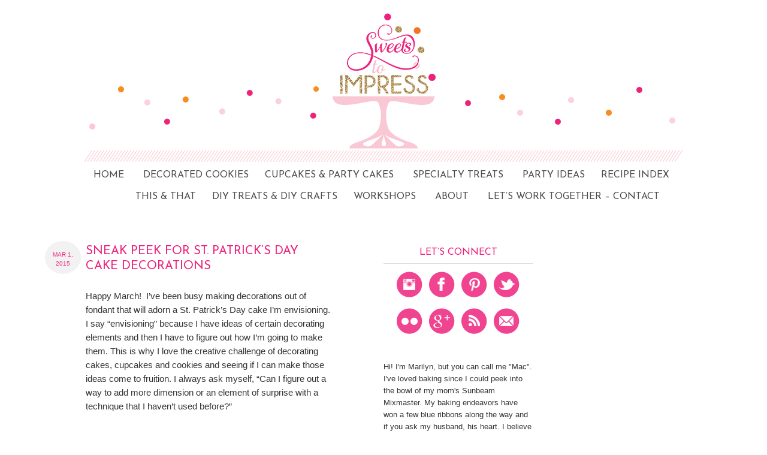

--- FILE ---
content_type: text/html; charset=UTF-8
request_url: http://www.sweetstoimpress.com/tag/cake-cake-decorating/
body_size: 12763
content:
<!DOCTYPE html PUBLIC "-//W3C//DTD XHTML 1.0 Transitional//EN" "http://www.w3.org/TR/xhtml1/DTD/xhtml1-transitional.dtd">
<html xmlns="http://www.w3.org/1999/xhtml" lang="en-US" xml:lang="en-US">
<head profile="http://gmpg.org/xfn/11">
<meta http-equiv="Content-Type" content="text/html; charset=UTF-8" />
<title>cake cake decorating</title><meta name="robots" content="noindex,noodp,noydir" />
<meta name="viewport" content="width=device-width, initial-scale=1.0"/>
			<style type="text/css">
				.slide-excerpt { width: 100%; }
				.slide-excerpt { bottom: 0; }
				.slide-excerpt { left: 0; }
				.flexslider { max-width: 680px; max-height: 400px; }
				.slide-image { max-height: 400px; }
			</style>
			<style type="text/css">
				@media only screen
				and (min-device-width : 320px)
				and (max-device-width : 480px) {
					.slide-excerpt { display: none !important; }
				}
			</style> <link rel='dns-prefetch' href='//netdna.bootstrapcdn.com' />
<link rel='dns-prefetch' href='//s.w.org' />
<link rel="alternate" type="application/rss+xml" title="Sweets To Impress &raquo; Feed" href="http://www.sweetstoimpress.com/feed/" />
<link rel="alternate" type="application/rss+xml" title="Sweets To Impress &raquo; Comments Feed" href="http://www.sweetstoimpress.com/comments/feed/" />
<link rel="alternate" type="application/rss+xml" title="Sweets To Impress &raquo; cake cake decorating Tag Feed" href="http://www.sweetstoimpress.com/tag/cake-cake-decorating/feed/" />
<!-- This site uses the Google Analytics by MonsterInsights plugin v7.10.4 - Using Analytics tracking - https://www.monsterinsights.com/ -->
<script type="text/javascript" data-cfasync="false">
	var mi_version         = '7.10.4';
	var mi_track_user      = true;
	var mi_no_track_reason = '';
	
	var disableStr = 'ga-disable-UA-39380322-1';

	/* Function to detect opted out users */
	function __gaTrackerIsOptedOut() {
		return document.cookie.indexOf(disableStr + '=true') > -1;
	}

	/* Disable tracking if the opt-out cookie exists. */
	if ( __gaTrackerIsOptedOut() ) {
		window[disableStr] = true;
	}

	/* Opt-out function */
	function __gaTrackerOptout() {
	  document.cookie = disableStr + '=true; expires=Thu, 31 Dec 2099 23:59:59 UTC; path=/';
	  window[disableStr] = true;
	}
	
	if ( mi_track_user ) {
		(function(i,s,o,g,r,a,m){i['GoogleAnalyticsObject']=r;i[r]=i[r]||function(){
			(i[r].q=i[r].q||[]).push(arguments)},i[r].l=1*new Date();a=s.createElement(o),
			m=s.getElementsByTagName(o)[0];a.async=1;a.src=g;m.parentNode.insertBefore(a,m)
		})(window,document,'script','//www.google-analytics.com/analytics.js','__gaTracker');

		__gaTracker('create', 'UA-39380322-1', 'auto');
		__gaTracker('set', 'forceSSL', true);
		__gaTracker('send','pageview');
	} else {
		console.log( "" );
		(function() {
			/* https://developers.google.com/analytics/devguides/collection/analyticsjs/ */
			var noopfn = function() {
				return null;
			};
			var noopnullfn = function() {
				return null;
			};
			var Tracker = function() {
				return null;
			};
			var p = Tracker.prototype;
			p.get = noopfn;
			p.set = noopfn;
			p.send = noopfn;
			var __gaTracker = function() {
				var len = arguments.length;
				if ( len === 0 ) {
					return;
				}
				var f = arguments[len-1];
				if ( typeof f !== 'object' || f === null || typeof f.hitCallback !== 'function' ) {
					console.log( 'Not running function __gaTracker(' + arguments[0] + " ....) because you are not being tracked. " + mi_no_track_reason );
					return;
				}
				try {
					f.hitCallback();
				} catch (ex) {

				}
			};
			__gaTracker.create = function() {
				return new Tracker();
			};
			__gaTracker.getByName = noopnullfn;
			__gaTracker.getAll = function() {
				return [];
			};
			__gaTracker.remove = noopfn;
			window['__gaTracker'] = __gaTracker;
					})();
		}
</script>
<!-- / Google Analytics by MonsterInsights -->
		<script type="text/javascript">
			window._wpemojiSettings = {"baseUrl":"https:\/\/s.w.org\/images\/core\/emoji\/11\/72x72\/","ext":".png","svgUrl":"https:\/\/s.w.org\/images\/core\/emoji\/11\/svg\/","svgExt":".svg","source":{"concatemoji":"http:\/\/www.sweetstoimpress.com\/wp-includes\/js\/wp-emoji-release.min.js?ver=4.9.26"}};
			!function(e,a,t){var n,r,o,i=a.createElement("canvas"),p=i.getContext&&i.getContext("2d");function s(e,t){var a=String.fromCharCode;p.clearRect(0,0,i.width,i.height),p.fillText(a.apply(this,e),0,0);e=i.toDataURL();return p.clearRect(0,0,i.width,i.height),p.fillText(a.apply(this,t),0,0),e===i.toDataURL()}function c(e){var t=a.createElement("script");t.src=e,t.defer=t.type="text/javascript",a.getElementsByTagName("head")[0].appendChild(t)}for(o=Array("flag","emoji"),t.supports={everything:!0,everythingExceptFlag:!0},r=0;r<o.length;r++)t.supports[o[r]]=function(e){if(!p||!p.fillText)return!1;switch(p.textBaseline="top",p.font="600 32px Arial",e){case"flag":return s([55356,56826,55356,56819],[55356,56826,8203,55356,56819])?!1:!s([55356,57332,56128,56423,56128,56418,56128,56421,56128,56430,56128,56423,56128,56447],[55356,57332,8203,56128,56423,8203,56128,56418,8203,56128,56421,8203,56128,56430,8203,56128,56423,8203,56128,56447]);case"emoji":return!s([55358,56760,9792,65039],[55358,56760,8203,9792,65039])}return!1}(o[r]),t.supports.everything=t.supports.everything&&t.supports[o[r]],"flag"!==o[r]&&(t.supports.everythingExceptFlag=t.supports.everythingExceptFlag&&t.supports[o[r]]);t.supports.everythingExceptFlag=t.supports.everythingExceptFlag&&!t.supports.flag,t.DOMReady=!1,t.readyCallback=function(){t.DOMReady=!0},t.supports.everything||(n=function(){t.readyCallback()},a.addEventListener?(a.addEventListener("DOMContentLoaded",n,!1),e.addEventListener("load",n,!1)):(e.attachEvent("onload",n),a.attachEvent("onreadystatechange",function(){"complete"===a.readyState&&t.readyCallback()})),(n=t.source||{}).concatemoji?c(n.concatemoji):n.wpemoji&&n.twemoji&&(c(n.twemoji),c(n.wpemoji)))}(window,document,window._wpemojiSettings);
		</script>
		<style type="text/css">
img.wp-smiley,
img.emoji {
	display: inline !important;
	border: none !important;
	box-shadow: none !important;
	height: 1em !important;
	width: 1em !important;
	margin: 0 .07em !important;
	vertical-align: -0.1em !important;
	background: none !important;
	padding: 0 !important;
}
</style>
<link rel='stylesheet' id='sb_instagram_styles-css'  href='http://www.sweetstoimpress.com/wp-content/plugins/instagram-feed/css/sb-instagram-2-2.min.css?ver=2.2' type='text/css' media='all' />
<link rel='stylesheet' id='sample-child-theme-css'  href='http://www.sweetstoimpress.com/wp-content/themes/Archive/style.css?ver=2.1.2' type='text/css' media='all' />
<link rel='stylesheet' id='yumprint-recipe-theme-layout-css'  href='http://www.sweetstoimpress.com/wp-content/plugins/recipe-card/css/layout.css?ver=4.9.26' type='text/css' media='all' />
<link rel='stylesheet' id='sfly-tbgrdr-css-css'  href='http://www.sweetstoimpress.com/wp-content/plugins/thumbnail-grid/css/thumbnailgrid.css?ver=4.9.26' type='text/css' media='all' />
<link rel='stylesheet' id='wordpress-popular-posts-css-css'  href='http://www.sweetstoimpress.com/wp-content/plugins/wordpress-popular-posts/public/css/wpp.css?ver=4.0.13' type='text/css' media='all' />
<link rel='stylesheet' id='font-awesome-css'  href='//netdna.bootstrapcdn.com/font-awesome/4.0.3/css/font-awesome.css?ver=4.9.26' type='text/css' media='all' />
<link rel='stylesheet' id='slider_styles-css'  href='http://www.sweetstoimpress.com/wp-content/plugins/genesis-responsive-slider/assets/style.css?ver=1.0.1' type='text/css' media='all' />
<script type='text/javascript'>
/* <![CDATA[ */
var monsterinsights_frontend = {"js_events_tracking":"true","download_extensions":"doc,pdf,ppt,zip,xls,docx,pptx,xlsx","inbound_paths":"[]","home_url":"http:\/\/www.sweetstoimpress.com","hash_tracking":"false"};
/* ]]> */
</script>
<script type='text/javascript' src='http://www.sweetstoimpress.com/wp-content/plugins/google-analytics-for-wordpress/assets/js/frontend.min.js?ver=7.10.4'></script>
<script type='text/javascript' src='http://www.sweetstoimpress.com/wp-includes/js/jquery/jquery.js?ver=1.12.4'></script>
<script type='text/javascript' src='http://www.sweetstoimpress.com/wp-includes/js/jquery/jquery-migrate.min.js?ver=1.4.1'></script>
<script type='text/javascript' src='http://www.sweetstoimpress.com/wp-content/plugins/recipe-card/js/post.js?ver=4.9.26'></script>
<link rel='https://api.w.org/' href='http://www.sweetstoimpress.com/wp-json/' />
<link rel="EditURI" type="application/rsd+xml" title="RSD" href="http://www.sweetstoimpress.com/xmlrpc.php?rsd" />
<script type="text/javascript">
	window.yumprintRecipePlugin = "http://www.sweetstoimpress.com/wp-content/plugins/recipe-card";
	window.yumprintRecipeAjaxUrl = "http://www.sweetstoimpress.com/wp-admin/admin-ajax.php";
	window.yumprintRecipeUrl = "http://www.sweetstoimpress.com/";
</script><!--[if lte IE 8]>
<script type="text/javascript">
    window.yumprintRecipeDisabled = true;
</script>
<![endif]-->
<style type="text/css">    .blog-yumprint-recipe .blog-yumprint-recipe-title {
    	color: #414141;
    }
    .blog-yumprint-recipe .blog-yumprint-subheader, .blog-yumprint-recipe .blog-yumprint-infobar-section-title, .blog-yumprint-recipe .blog-yumprint-infobox-section-title, .blog-yumprint-nutrition-section-title {
        color: #414141;
    }
    .blog-yumprint-recipe .blog-yumprint-save, .blog-yumprint-recipe .blog-yumprint-header .blog-yumprint-save a {
    	background-color: #666666;
    	color: #ffffff !important;
    }
    .blog-yumprint-recipe .blog-yumprint-save:hover, .blog-yumprint-recipe .blog-yumprint-header .blog-yumprint-save:hover a {
    	background-color: #808080;
    }
    .blog-yumprint-recipe .blog-yumprint-adapted-link, .blog-yumprint-nutrition-more, .blog-yumprint-report-error {
        color: #666666;
    }
    .blog-yumprint-recipe .blog-yumprint-infobar-section-data, .blog-yumprint-recipe .blog-yumprint-infobox-section-data, .blog-yumprint-recipe .blog-yumprint-adapted, .blog-yumprint-recipe .blog-yumprint-author, .blog-yumprint-recipe .blog-yumprint-serves, .blog-yumprint-nutrition-section-data {
        color: #808080;
    }
    .blog-yumprint-recipe .blog-yumprint-recipe-summary, .blog-yumprint-recipe .blog-yumprint-ingredient-item, .blog-yumprint-recipe .blog-yumprint-method-item, .blog-yumprint-recipe .blog-yumprint-note-item, .blog-yumprint-write-review, .blog-yumprint-nutrition-box {
        color: #414141;
    }
    .blog-yumprint-write-review:hover, .blog-yumprint-nutrition-more:hover, .blog-yumprint-recipe .blog-yumprint-adapted-link:hover {
        color: #808080;
    }
    .blog-yumprint-recipe .blog-yumprint-nutrition-bar:hover .blog-yumprint-nutrition-section-title {
        color: #5a5a5a;
    }
    .blog-yumprint-recipe .blog-yumprint-nutrition-bar:hover .blog-yumprint-nutrition-section-data {
        color: #9a9a9a;
    }

    .blog-yumprint-recipe .blog-yumprint-print {
    	background-color: #bfbfbf;
    	color: #ffffff;
    }
    .blog-yumprint-recipe .blog-yumprint-print:hover {
    	background-color: #d9d9d9;
    }
    .blog-yumprint-recipe {
    	background-color: white;
    	border-color: rgb(220, 220, 220);
    	border-style: none;
    	border-width: 1px;
    	border-radius: 0px;
    }
    .blog-yumprint-recipe .blog-yumprint-recipe-contents {
    	border-top-color: rgb(220, 220, 220);
    	border-top-width: 1px;
    	border-top-style: solid;
    }
    .blog-yumprint-recipe .blog-yumprint-info-bar, .blog-yumprint-recipe .blog-yumprint-nutrition-bar, .blog-yumprint-nutrition-border {
    	border-top-color: rgb(220, 220, 220);
    	border-top-width: 1px;
    	border-top-style: solid;
    }
    .blog-yumprint-nutrition-line, .blog-yumprint-nutrition-thick-line, .blog-yumprint-nutrition-very-thick-line {
    	border-top-color: rgb(220, 220, 220);
    }
    .blog-yumprint-recipe .blog-yumprint-info-box, .blog-yumprint-nutrition-box {
    	background-color: white;
    	border-color: rgb(220, 220, 220);
    	border-style: solid;
    	border-width: 1px;
    	border-radius: 0px;
    }
    .blog-yumprint-recipe .blog-yumprint-recipe-title {
		font-family: Helvetica Neue,Helvetica,Arial,sans-serif, Helvetica Neue, Helvetica, Tahoma, Sans Serif, Sans;
		font-size: 22px;
		font-weight: normal;
		font-style: normal;
		text-transform: none;
		text-decoration: none;
    }
    .blog-yumprint-recipe .blog-yumprint-subheader {
		font-family: Helvetica Neue,Helvetica,Arial,sans-serif, Helvetica Neue, Helvetica, Tahoma, Sans Serif, Sans;
		font-size: 18px;
		font-weight: normal;
		font-style: normal;
		text-transform: none;
		text-decoration: none;
    }
    .blog-yumprint-recipe .blog-yumprint-recipe-summary, .blog-yumprint-recipe .blog-yumprint-ingredients, .blog-yumprint-recipe .blog-yumprint-methods, .blog-yumprint-recipe .blog-yumprint-notes, .blog-yumprint-write-review, .blog-yumprint-nutrition-box {
		font-family: Helvetica Neue,Helvetica,Arial,sans-serif, Helvetica Neue, Helvetica, Tahoma, Sans Serif, Sans;
		font-size: 14px;
		font-weight: normal;
		font-style: normal;
		text-transform: none;
		text-decoration: none;
    }
    .blog-yumprint-recipe .blog-yumprint-info-bar, .blog-yumprint-recipe .blog-yumprint-info-box, .blog-yumprint-recipe .blog-yumprint-adapted, .blog-yumprint-recipe .blog-yumprint-author, .blog-yumprint-recipe .blog-yumprint-serves, .blog-yumprint-recipe .blog-yumprint-infobar-section-title, .blog-yumprint-recipe .blog-yumprint-infobox-section-title,.blog-yumprint-recipe .blog-yumprint-nutrition-bar, .blog-yumprint-nutrition-section-title, .blog-yumprint-nutrition-more {
		font-family: Helvetica Neue,Helvetica,Arial,sans-serif, Helvetica Neue, Helvetica, Tahoma, Sans Serif, Sans;
		font-size: 14px;
		font-weight: normal;
		font-style: normal;
		text-transform: none;
		text-decoration: none;
    }
    .blog-yumprint-recipe .blog-yumprint-action {
		font-family: Helvetica Neue,Helvetica,Arial,sans-serif, Helvetica Neue, Helvetica, Tahoma, Sans Serif, Sans;
		font-size: 13px;
		font-weight: normal;
		font-style: normal;
		text-transform: none;
		text-decoration: none;
    }    </style><script type="text/javascript">
	window._wp_rp_static_base_url = 'https://wprp.zemanta.com/static/';
	window._wp_rp_wp_ajax_url = "http://www.sweetstoimpress.com/wp-admin/admin-ajax.php";
	window._wp_rp_plugin_version = '3.6.4';
	window._wp_rp_post_id = '11225';
	window._wp_rp_num_rel_posts = '4';
	window._wp_rp_thumbnails = true;
	window._wp_rp_post_title = 'Sneak+Peek+for+St.+Patrick%27s+Day+Cake+Decorations';
	window._wp_rp_post_tags = ['st.+patrick%27s+day', 'wilton+treat+team', 'fondant+decorations', 'raindow+decorations', 'wilton+sweet+treat+team', 'cupcakes', 'rainbows', 'wilton+products', 'fondant', 'rainbow+cupcakes', 'wilton+cakes', 'cake+cake+decorating', 'rainbow+cakes', 'wilton', 'rainbow', 'st.+patrick%27s+day+cake+decorat', 'fondant+rainbows', 'spring+%26amp%3B+easter+cookies', 'miscellany', 'diy+treats', 'cupcak', 'blog', 'decor', 'busi', 'cake', 'rainbow', 'dii', 'patrick', 'st', 'wilton', 'bar', 'fondant', 'tutori', 'wavi', 'color'];
	window._wp_rp_promoted_content = true;
</script>
<link rel="stylesheet" href="http://www.sweetstoimpress.com/wp-content/plugins/wordpress-23-related-posts-plugin/static/themes/vertical.css?version=3.6.4" />
<link rel="Shortcut Icon" href="http://www.sweetstoimpress.com/wp-content/themes/Archive/images/favicon.ico" type="image/x-icon" />
<link rel="pingback" href="http://www.sweetstoimpress.com/xmlrpc.php" />
<style type="text/css">#header { background: url(http://www.sweetstoimpress.com/wp-content/uploads/2015/08/cropped-header.png) no-repeat !important; }</style>
</head>
<body class="archive tag tag-cake-cake-decorating tag-1404 custom-header header-image header-full-width nolayout"><div id="header"><div class="wrap"><div id="title-area"><p id="title"><a href="http://www.sweetstoimpress.com/">Sweets To Impress</a></p></div><div id="nav"><div class="wrap"><ul id="menu-navigation-bar" class="menu genesis-nav-menu menu-primary js-superfish"><li id="menu-item-26" class="menu-item menu-item-type-custom menu-item-object-custom menu-item-home menu-item-26"><a href="http://www.sweetstoimpress.com/">Home</a></li>
<li id="menu-item-39" class="menu-item menu-item-type-post_type menu-item-object-page menu-item-has-children menu-item-39"><a href="http://www.sweetstoimpress.com/decorated-cookies/">Decorated Cookies</a>
<ul class="sub-menu">
	<li id="menu-item-4028" class="menu-item menu-item-type-post_type menu-item-object-page menu-item-4028"><a href="http://www.sweetstoimpress.com/decorated-cookies/birthday-and-general/">Birthday &#038; General</a></li>
	<li id="menu-item-4358" class="menu-item menu-item-type-post_type menu-item-object-page menu-item-4358"><a href="http://www.sweetstoimpress.com/decorated-cookies/bridal/">Bridal</a></li>
	<li id="menu-item-9107" class="menu-item menu-item-type-custom menu-item-object-custom menu-item-has-children menu-item-9107"><a>Seasonal</a>
	<ul class="sub-menu">
		<li id="menu-item-4375" class="menu-item menu-item-type-post_type menu-item-object-page menu-item-4375"><a href="http://www.sweetstoimpress.com/decorated-cookies/holiday/valentines-day/">Valentine&#8217;s Day</a></li>
		<li id="menu-item-4387" class="menu-item menu-item-type-post_type menu-item-object-page menu-item-4387"><a href="http://www.sweetstoimpress.com/decorated-cookies/holiday/spring-easter/">Spring &#038; Easter</a></li>
		<li id="menu-item-4372" class="menu-item menu-item-type-post_type menu-item-object-page menu-item-4372"><a href="http://www.sweetstoimpress.com/decorated-cookies/holiday/patriotic/">Summer &#038; 4th of July</a></li>
		<li id="menu-item-9784" class="menu-item menu-item-type-post_type menu-item-object-page menu-item-9784"><a href="http://www.sweetstoimpress.com/decorated-cookies/holiday/fall-halloween/">Fall &#038; Halloween</a></li>
		<li id="menu-item-4378" class="menu-item menu-item-type-post_type menu-item-object-page menu-item-4378"><a href="http://www.sweetstoimpress.com/decorated-cookies/holiday/winter-christmas/">Winter &#038; Christmas</a></li>
		<li id="menu-item-4369" class="menu-item menu-item-type-post_type menu-item-object-page menu-item-4369"><a href="http://www.sweetstoimpress.com/decorated-cookies/tushie-cookies/">Tushie Cookies</a></li>
	</ul>
</li>
</ul>
</li>
<li id="menu-item-40" class="menu-item menu-item-type-post_type menu-item-object-page menu-item-40"><a href="http://www.sweetstoimpress.com/cupcakes/">Cupcakes &#038; Party Cakes</a></li>
<li id="menu-item-41" class="menu-item menu-item-type-post_type menu-item-object-page menu-item-41"><a href="http://www.sweetstoimpress.com/special-occasion-treats/">Specialty Treats</a></li>
<li id="menu-item-42" class="menu-item menu-item-type-post_type menu-item-object-page menu-item-has-children menu-item-42"><a href="http://www.sweetstoimpress.com/parties-entertaining/">Party Ideas</a>
<ul class="sub-menu">
	<li id="menu-item-4044" class="menu-item menu-item-type-post_type menu-item-object-page menu-item-4044"><a href="http://www.sweetstoimpress.com/parties-entertaining/decorations/">Decorations</a></li>
	<li id="menu-item-4045" class="menu-item menu-item-type-post_type menu-item-object-page menu-item-4045"><a href="http://www.sweetstoimpress.com/parties-entertaining/fun-ideas/">Fun Ideas</a></li>
	<li id="menu-item-4046" class="menu-item menu-item-type-post_type menu-item-object-page menu-item-4046"><a href="http://www.sweetstoimpress.com/parties-entertaining/party-favors/">Party Favors</a></li>
</ul>
</li>
<li id="menu-item-29" class="menu-item menu-item-type-post_type menu-item-object-page menu-item-has-children menu-item-29"><a href="http://www.sweetstoimpress.com/recipe-index/">Recipe Index</a>
<ul class="sub-menu">
	<li id="menu-item-9082" class="menu-item menu-item-type-post_type menu-item-object-page menu-item-9082"><a href="http://www.sweetstoimpress.com/recipe-index/dessert/">Dessert</a></li>
	<li id="menu-item-9081" class="menu-item menu-item-type-post_type menu-item-object-page menu-item-9081"><a href="http://www.sweetstoimpress.com/recipe-index/cocktails/">Cocktails</a></li>
	<li id="menu-item-9086" class="menu-item menu-item-type-post_type menu-item-object-page menu-item-9086"><a href="http://www.sweetstoimpress.com/recipe-index/seasonal/">Seasonal</a></li>
	<li id="menu-item-4355" class="menu-item menu-item-type-post_type menu-item-object-page menu-item-4355"><a href="http://www.sweetstoimpress.com/recipe-index/sugar-cookie-dough-recipe/">Sugar Cookie Dough Recipe</a></li>
	<li id="menu-item-9892" class="menu-item menu-item-type-post_type menu-item-object-page menu-item-9892"><a href="http://www.sweetstoimpress.com/appetizers/">Appetizers</a></li>
	<li id="menu-item-9083" class="menu-item menu-item-type-post_type menu-item-object-page menu-item-9083"><a href="http://www.sweetstoimpress.com/recipe-index/drinks/">Drinks</a></li>
	<li id="menu-item-9084" class="menu-item menu-item-type-post_type menu-item-object-page menu-item-9084"><a href="http://www.sweetstoimpress.com/recipe-index/main-dishes/">Main Dishes</a></li>
	<li id="menu-item-9085" class="menu-item menu-item-type-post_type menu-item-object-page menu-item-9085"><a href="http://www.sweetstoimpress.com/recipe-index/salads/">Salads</a></li>
</ul>
</li>
</ul></div></div></div></div><div id="wrap"><div id="subnav"><div class="wrap"><ul id="menu-secondary-navigation" class="menu genesis-nav-menu menu-secondary js-superfish"><li id="menu-item-4220" class="menu-item menu-item-type-custom menu-item-object-custom menu-item-has-children menu-item-4220"><a>This &#038; That</a>
<ul class="sub-menu">
	<li id="menu-item-9777" class="menu-item menu-item-type-post_type menu-item-object-page menu-item-9777"><a href="http://www.sweetstoimpress.com/this-that/miscellany/">Miscellany</a></li>
	<li id="menu-item-10012" class="menu-item menu-item-type-post_type menu-item-object-page menu-item-10012"><a href="http://www.sweetstoimpress.com/musings/">Musings</a></li>
	<li id="menu-item-4068" class="menu-item menu-item-type-post_type menu-item-object-page menu-item-4068"><a href="http://www.sweetstoimpress.com/this-that/travel/">Travel</a></li>
</ul>
</li>
<li id="menu-item-51" class="menu-item menu-item-type-post_type menu-item-object-page menu-item-has-children menu-item-51"><a href="http://www.sweetstoimpress.com/diy-treats-and-diy-crafts/">DIY Treats &#038; DIY Crafts</a>
<ul class="sub-menu">
	<li id="menu-item-4065" class="menu-item menu-item-type-post_type menu-item-object-page menu-item-4065"><a href="http://www.sweetstoimpress.com/diy-treats-and-diy-crafts/diy-treats/">DIY Treats</a></li>
	<li id="menu-item-4064" class="menu-item menu-item-type-post_type menu-item-object-page menu-item-4064"><a href="http://www.sweetstoimpress.com/diy-treats-and-diy-crafts/diy-crafts-decorations/">DIY Crafts &#038; Decorations</a></li>
</ul>
</li>
<li id="menu-item-10194" class="menu-item menu-item-type-post_type menu-item-object-page menu-item-10194"><a href="http://www.sweetstoimpress.com/workshops-3/">Workshops</a></li>
<li id="menu-item-28" class="menu-item menu-item-type-post_type menu-item-object-page menu-item-28"><a href="http://www.sweetstoimpress.com/about/">About</a></li>
<li id="menu-item-27" class="menu-item menu-item-type-post_type menu-item-object-page menu-item-27"><a href="http://www.sweetstoimpress.com/contact/">Let&#8217;s Work Together &#8211; Contact</a></li>
</ul></div></div><div id="inner"><div id="content-sidebar-wrap"><div id="content" class="hfeed"><div class="before-posts-sidebar"></div><div class="post-11225 post type-post status-publish format-standard has-post-thumbnail hentry category-diy-treats category-miscellany-this-and-that category-spring-easter-cookies tag-cake-cake-decorating tag-cupcakes-2 tag-fondant tag-fondant-decorations tag-fondant-rainbows tag-rainbow tag-rainbow-cakes tag-rainbow-cupcakes tag-rainbows tag-raindow-decorations tag-st-patricks-day tag-st-patricks-day-cake-decorations tag-wilton tag-wilton-cakes tag-wilton-products tag-wilton-sweet-treat-team tag-wilton-treat-team entry"><div class="post-info"><span class="date published time" title="2015-03-01T10:53:38+00:00">Mar 1, 2015</span> </div><h2 class="entry-title"><a href="http://www.sweetstoimpress.com/2015/03/sneak-peek-for-st-patricks-day-cake-decorations/" rel="bookmark">Sneak Peek for St. Patrick&#8217;s Day Cake Decorations</a></h2> 
<div class="entry-content"><p>Happy March!&nbsp; I&#8217;ve been busy making decorations out of fondant that will adorn a St. Patrick&#8217;s Day cake I&#8217;m envisioning. I say &#8220;envisioning&#8221; because I have ideas of certain decorating elements and then I have to figure out how I&#8217;m going to make them. This is why I love the creative challenge of decorating cakes, cupcakes and cookies and seeing if I can make those ideas come to fruition. I always ask myself, &#8220;Can I figure out a way to add more dimension or an element of surprise with a technique that I haven&#8217;t used before?&#8221;&nbsp;</p>
<p>One thing I knew I wanted was rainbow flags or pennants for added color and whimsy. It&#8217;s one of my favorite decorating shapes. You might have noticed I&#8217;ve included it a lot in my blog re-design for category title bars and for my &#8220;featured&#8221; pennant on my image slider.</p>
<p>I&#8217;ll be posting a DIY tutorial on how to make the rainbow pennants this week or as I have been affectionately calling them, <em>&#8220;rainbow bacon&#8221;</em>. I think they&#8217;re sizzlin&#8217; being all colorful and wavy! There&#8217;s a Wilton Cake Decorating tool that helps cut the straight lines. I couldn&#8217;t imagine making these without it.</p>
<p>&nbsp;<a href="http://www.sweetstoimpress.com/wp-content/uploads/2015/03/Fondant-Rainbows.jpg"><img class="alignnone size-full wp-image-11232" src="http://www.sweetstoimpress.com/wp-content/uploads/2015/03/Fondant-Rainbows.jpg" alt="fondant rainbows" height="700" width="700" srcset="http://www.sweetstoimpress.com/wp-content/uploads/2015/03/Fondant-Rainbows.jpg 700w, http://www.sweetstoimpress.com/wp-content/uploads/2015/03/Fondant-Rainbows-150x150.jpg 150w, http://www.sweetstoimpress.com/wp-content/uploads/2015/03/Fondant-Rainbows-600x600.jpg 600w" sizes="(max-width: 700px) 100vw, 700px" /></a></p>
<p>I&#8217;ve also been playing around with making shamrocks with heart cookie cutters. I wanted the shamrocks &#8220;puffy&#8221; and dimensional and not flat so I figured out a way to do this that was very easy working on the backside of the petal with a fondant ball tool. I then went on to experiment with other looks &#8211; embossing, painting, dusting &#8211; all to see what strikes my fancy or <em>floats my boat</em>, as my husband likes to say. The jury is still out. I&#8217;ll mix and match and try different combos of elements until my boat floats. 🙂</p>
<p>There will be a more detailed DIY tutorial post on the designs too. Here&#8217;s some pennants &#8220;under construction.&#8221;</p>
<p><a href="http://www.sweetstoimpress.com/wp-content/uploads/2015/03/Fondant-Cupcakes.jpg"><img class="alignnone size-full wp-image-11229" src="http://www.sweetstoimpress.com/wp-content/uploads/2015/03/Fondant-Cupcakes.jpg" alt="Fondant Shamrocks" height="700" width="700" srcset="http://www.sweetstoimpress.com/wp-content/uploads/2015/03/Fondant-Cupcakes.jpg 700w, http://www.sweetstoimpress.com/wp-content/uploads/2015/03/Fondant-Cupcakes-150x150.jpg 150w, http://www.sweetstoimpress.com/wp-content/uploads/2015/03/Fondant-Cupcakes-600x600.jpg 600w" sizes="(max-width: 700px) 100vw, 700px" /></a></p>
<p>This is my work station as it really is, no styling as you might be able to tell.&nbsp; It&#8217;s kind of messy in what I like to call &#8220;creative chaos&#8221; to justify the mess. What do you think of embossing fondant? I love the look as it can be very old world-lacy looking or more elegant highlighted with gold, either painted or dry brushed.</p>
<p><a href="http://www.sweetstoimpress.com/wp-content/uploads/2015/03/St.-Patricks-Day-Fondant-Cake-Decorations.jpg"><img class="alignnone size-full wp-image-11230" src="http://www.sweetstoimpress.com/wp-content/uploads/2015/03/St.-Patricks-Day-Fondant-Cake-Decorations.jpg" alt="St. Patrick's Day Fondant Cake Decorations" height="700" width="700" srcset="http://www.sweetstoimpress.com/wp-content/uploads/2015/03/St.-Patricks-Day-Fondant-Cake-Decorations.jpg 700w, http://www.sweetstoimpress.com/wp-content/uploads/2015/03/St.-Patricks-Day-Fondant-Cake-Decorations-150x150.jpg 150w, http://www.sweetstoimpress.com/wp-content/uploads/2015/03/St.-Patricks-Day-Fondant-Cake-Decorations-600x600.jpg 600w" sizes="(max-width: 700px) 100vw, 700px" /></a></p>
<p>Is there anything that strikes your fancy or floats your boat? I&#8217;d love to know!&nbsp;</p>
<p>Wishing you a wonderful new month as we spring ahead surrounded by fresh green colors.&nbsp;</p>
<p>Aren&#8217;t we all just a bit Irish this month?</p>
</div><div class="post-meta"><span class="categories">Filed Under: <a href="http://www.sweetstoimpress.com/category/tutorials-and-crafts/diy-treats/" rel="category tag">DIY Treats</a>, <a href="http://www.sweetstoimpress.com/category/this-and-that/miscellany-this-and-that/" rel="category tag">Miscellany</a>, <a href="http://www.sweetstoimpress.com/category/decorated-cookies/seasonal-cookies/spring-easter-cookies/" rel="category tag">Spring &amp; Easter Cookies</a></span> <span class="tags">Tagged With: <a href="http://www.sweetstoimpress.com/tag/cake-cake-decorating/" rel="tag">cake cake decorating</a>, <a href="http://www.sweetstoimpress.com/tag/cupcakes-2/" rel="tag">cupcakes</a>, <a href="http://www.sweetstoimpress.com/tag/fondant/" rel="tag">fondant</a>, <a href="http://www.sweetstoimpress.com/tag/fondant-decorations/" rel="tag">fondant decorations</a>, <a href="http://www.sweetstoimpress.com/tag/fondant-rainbows/" rel="tag">fondant rainbows</a>, <a href="http://www.sweetstoimpress.com/tag/rainbow/" rel="tag">rainbow</a>, <a href="http://www.sweetstoimpress.com/tag/rainbow-cakes/" rel="tag">rainbow cakes</a>, <a href="http://www.sweetstoimpress.com/tag/rainbow-cupcakes/" rel="tag">rainbow cupcakes</a>, <a href="http://www.sweetstoimpress.com/tag/rainbows/" rel="tag">rainbows</a>, <a href="http://www.sweetstoimpress.com/tag/raindow-decorations/" rel="tag">raindow decorations</a>, <a href="http://www.sweetstoimpress.com/tag/st-patricks-day/" rel="tag">st. patrick's day</a>, <a href="http://www.sweetstoimpress.com/tag/st-patricks-day-cake-decorations/" rel="tag">st. patrick's day cake decorations</a>, <a href="http://www.sweetstoimpress.com/tag/wilton/" rel="tag">wilton</a>, <a href="http://www.sweetstoimpress.com/tag/wilton-cakes/" rel="tag">wilton cakes</a>, <a href="http://www.sweetstoimpress.com/tag/wilton-products/" rel="tag">wilton products</a>, <a href="http://www.sweetstoimpress.com/tag/wilton-sweet-treat-team/" rel="tag">wilton sweet treat team</a>, <a href="http://www.sweetstoimpress.com/tag/wilton-treat-team/" rel="tag">wilton treat team</a></span><br><br></div></div></div><div id="sidebar" class="sidebar widget-area"><div id="text-2" class="widget widget_text"><div class="widget-wrap"><h4 class="widget-title widgettitle">Let&#8217;s Connect</h4>
			<div class="textwidget"><div id="socialmediabuttons">

<a href="http://instagram.com/sweetstoimpress" target="blank" title="Instagram" class='social'><img src="http://www.sweetstoimpress.com/wp-content/uploads/2014/11/socinstagram-round2.png" width="50" height="50" /></a>


<a href="https://www.facebook.com/sweetstoimpress/" target="blank" title="Facebook" class='social'><img src="http://www.sweetstoimpress.com/wp-content/uploads/2014/11/socfacebook-round2.png" width="50" height="50" /></a>


<a href="http://www.pinterest.com/marimac04/" target="blank" title="Pinterest" class='social'><img src="http://www.sweetstoimpress.com/wp-content/uploads/2014/11/socpinterest-round2.png" width="50" height="50" /></a>


<a href="https://twitter.com/sweetstoimpress" target="blank" title="Twitter" class='social'><img src="http://www.sweetstoimpress.com/wp-content/uploads/2015/01/soctwitter-round2.png" width="50" height="50" /></a>

<a href="https://www.flickr.com/photos/54978731@N03/" target="blank" title="Flickr" class='social'><img src="http://www.sweetstoimpress.com/wp-content/uploads/2014/11/socflickr-round2.png" width="50" height="50" /></a>

<a href="https://plus.google.com/u/0/113893731565495563533/posts " target="blank" title="GooglePlus" class='social'><img src="http://www.sweetstoimpress.com/wp-content/uploads/2014/11/socgoogle-round2.png" width="50" height="50" /></a>

<a href="http://feeds.feedburner.com/sweetstoimpress/" target="blank" title="RSS" class='social'><img src="http://www.sweetstoimpress.com/wp-content/uploads/2014/11/socrss-round2.png" width="50" height="50" /></a>

<a href="mailto:hello@sweetstoimpress.com" target="blank" title="Email" class='social'><img src="http://www.sweetstoimpress.com/wp-content/uploads/2014/11/socemail-round2.png" width="50" height="50" /></a>


</div>

</div>
		</div></div>
<div id="text-11" class="widget widget_text"><div class="widget-wrap">			<div class="textwidget">Hi! 
I'm Marilyn, but you can call me "Mac". I've loved baking since I could peek into the bowl of my mom's Sunbeam Mixmaster. My baking endeavors have won a few blue ribbons along the way and if you ask my husband, his heart.  
I believe sweets should look as amazing as they taste, don't you?  You’re cordially invited to …<a href="http://www.sweetstoimpress.com/about"> READ MORE </a>
</p>

</div>
		</div></div>
<div id="search-3" class="widget widget_search"><div class="widget-wrap"><h4 class="widget-title widgettitle">Search</h4>
<form method="get" class="searchform search-form" action="http://www.sweetstoimpress.com/" role="search" ><input type="text" value="Search this website&#x2026;" name="s" class="s search-input" onfocus="if (&#039;Search this website&#x2026;&#039; === this.value) {this.value = &#039;&#039;;}" onblur="if (&#039;&#039; === this.value) {this.value = &#039;Search this website&#x2026;&#039;;}" /><input type="submit" class="searchsubmit search-submit" value="&#xf002;" /></form></div></div>
<div id="text-12" class="widget widget_text"><div class="widget-wrap"><h4 class="widget-title widgettitle">Subscribe via Email</h4>
			<div class="textwidget"><div id="subscribeemail">
<form style="border:0px solid #ccc;padding:3px;text-align:center;" action="https://feedburner.google.com/fb/a/mailverify" method="post" target="popupwindow" onsubmit="window.open('https://feedburner.google.com/fb/a/mailverify?uri=sweetstoimpress', 'popupwindow', 'scrollbars=yes,width=550,height=520');return true">
<p> Subscribe Now and Never Miss a Post!</p>
<p><input type="text" value="&nbsp; Enter email…" style="width:210px" name="email"/></p>
<input type="hidden" value="sweetstoimpress" name="uri"/>
<input type="hidden" name="loc" value="en_US"/><input type="submit" value="Subscribe" />
</form></div>
</div>
		</div></div>
<div id="text-3" class="widget widget_text"><div class="widget-wrap"><h4 class="widget-title widgettitle">Follow Me on Instagram at Sweets to Impress</h4>
			<div class="textwidget">
<div id="sb_instagram" class="sbi sbi_col_2  sbi_width_resp" style="padding-bottom: 4px;width: 100%;" data-feedid="sbi_#4" data-res="auto" data-cols="2" data-num="4" data-shortcode-atts="{}" >
	
    <div id="sbi_images" style="padding: 2px;">
		    </div>

	<div id="sbi_load">

	
	
</div>
	    <span class="sbi_resized_image_data" data-feed-id="sbi_#4" data-resized="[]">
	</span>
	</div>

</div>
		</div></div>

<!-- WordPress Popular Posts Plugin [W] [weekly] [views] [regular] -->

<div id="wpp-2" class="widget popular-posts"><div class="widget-wrap">
<h4 class="widget-title widgettitle">This Week&#039;s Most Popular Posts</h4>

<ul class="wpp-list wpp-list-with-thumbnails">
<li>
<a href="http://www.sweetstoimpress.com/2013/10/carlos-bakery-cannolis-and-lobster-tail-pastries/" title="Carlo’s Bakery Cannolis and Lobster Tail Pastries" target="_self"><img src="http://www.sweetstoimpress.com/wp-content/uploads/wordpress-popular-posts/5099-featured-100x100.jpg" width="100" height="100" alt="Carlo’s Bakery Cannolis and Lobster Tail Pastries" class="wpp-thumbnail wpp_cached_thumb wpp_featured" /></a>
<a href="http://www.sweetstoimpress.com/2013/10/carlos-bakery-cannolis-and-lobster-tail-pastries/" title="Carlo’s Bakery Cannolis and Lobster Tail Pastries" class="wpp-post-title" target="_self">Carlo’s Bakery Cannolis and Lobster Tail Pastries</a>
</li>
<li>
<a href="http://www.sweetstoimpress.com/2013/04/bridal-shower-gifts-and-wrapping-ideas/" title="Bridal Shower Gifts and Wrapping Ideas" target="_self"><img src="http://www.sweetstoimpress.com/wp-content/uploads/wordpress-popular-posts/5129-featured-100x100.jpg" width="100" height="100" alt="Bridal Shower Gifts and Wrapping Ideas" class="wpp-thumbnail wpp_cached_thumb wpp_featured" /></a>
<a href="http://www.sweetstoimpress.com/2013/04/bridal-shower-gifts-and-wrapping-ideas/" title="Bridal Shower Gifts and Wrapping Ideas" class="wpp-post-title" target="_self">Bridal Shower Gifts and Wrapping Ideas</a>
</li>
<li>
<a href="http://www.sweetstoimpress.com/2009/06/pretty-in-pink/" title="Pretty In Pink." target="_self"><img src="http://www.sweetstoimpress.com/wp-content/uploads/wordpress-popular-posts/5696-featured-100x100.jpg" width="100" height="100" alt="Pretty In Pink." class="wpp-thumbnail wpp_cached_thumb wpp_featured" /></a>
<a href="http://www.sweetstoimpress.com/2009/06/pretty-in-pink/" title="Pretty In Pink." class="wpp-post-title" target="_self">Pretty In Pink.</a>
</li>
<li>
<a href="http://www.sweetstoimpress.com/2014/08/pretty-pink-petal-cake-a-wilton-cake-decorating-technique/" title="Pretty Pink Petal Cake – A Wilton Cake Decorating Technique" target="_self"><img src="http://www.sweetstoimpress.com/wp-content/uploads/wordpress-popular-posts/5060-featured-100x100.jpg" width="100" height="100" alt="Pretty Pink Petal Cake – A Wilton Cake Decorating Technique" class="wpp-thumbnail wpp_cached_thumb wpp_featured" /></a>
<a href="http://www.sweetstoimpress.com/2014/08/pretty-pink-petal-cake-a-wilton-cake-decorating-technique/" title="Pretty Pink Petal Cake – A Wilton Cake Decorating Technique" class="wpp-post-title" target="_self">Pretty Pink Petal Cake – A Wilton Cake Decorating Technique</a>
</li>
<li>
<a href="http://www.sweetstoimpress.com/2012/04/pink-prickly-pear-margaritas/" title="Pink Prickly Pear Margaritas" target="_self"><img src="http://www.sweetstoimpress.com/wp-content/uploads/wordpress-popular-posts/5184-featured-100x100.jpg" width="100" height="100" alt="Pink Prickly Pear Margaritas" class="wpp-thumbnail wpp_cached_thumb wpp_featured" /></a>
<a href="http://www.sweetstoimpress.com/2012/04/pink-prickly-pear-margaritas/" title="Pink Prickly Pear Margaritas" class="wpp-post-title" target="_self">Pink Prickly Pear Margaritas</a>
</li>
<li>
<a href="http://www.sweetstoimpress.com/2014/03/wiltons-twist-quick-coupler-set-a-review/" title="Wilton’s Twist Quick Coupler Set – A Review" target="_self"><img src="http://www.sweetstoimpress.com/wp-content/uploads/wordpress-popular-posts/5078-featured-100x100.jpg" width="100" height="100" alt="Wilton’s Twist Quick Coupler Set – A Review" class="wpp-thumbnail wpp_cached_thumb wpp_featured" /></a>
<a href="http://www.sweetstoimpress.com/2014/03/wiltons-twist-quick-coupler-set-a-review/" title="Wilton’s Twist Quick Coupler Set – A Review" class="wpp-post-title" target="_self">Wilton’s Twist Quick Coupler Set – A Review</a>
</li>
<li>
<a href="http://www.sweetstoimpress.com/2014/11/pretty-painted-pie-crusts/" title="Pretty Painted Pie Crusts" target="_self"><img src="http://www.sweetstoimpress.com/wp-content/uploads/wordpress-popular-posts/5048-featured-100x100.jpg" width="100" height="100" alt="Pretty Painted Pie Crusts" class="wpp-thumbnail wpp_cached_thumb wpp_featured" /></a>
<a href="http://www.sweetstoimpress.com/2014/11/pretty-painted-pie-crusts/" title="Pretty Painted Pie Crusts" class="wpp-post-title" target="_self">Pretty Painted Pie Crusts</a>
</li>
<li>
<a href="http://www.sweetstoimpress.com/2014/06/fore-fathers-day-golf-themed-cupcakes/" title="FORE! Father’s Day Golf-Themed Cupcakes" target="_self"><img src="http://www.sweetstoimpress.com/wp-content/uploads/wordpress-popular-posts/5068-featured-100x100.jpg" width="100" height="100" alt="FORE! Father’s Day Golf-Themed Cupcakes" class="wpp-thumbnail wpp_cached_thumb wpp_featured" /></a>
<a href="http://www.sweetstoimpress.com/2014/06/fore-fathers-day-golf-themed-cupcakes/" title="FORE! Father’s Day Golf-Themed Cupcakes" class="wpp-post-title" target="_self">FORE! Father’s Day Golf-Themed Cupcakes</a>
</li>
</ul>

</div></div>

<div id="archives-3" class="widget widget_archive"><div class="widget-wrap"><h4 class="widget-title widgettitle">Archive</h4>
		<label class="screen-reader-text" for="archives-dropdown-3">Archive</label>
		<select id="archives-dropdown-3" name="archive-dropdown" onchange='document.location.href=this.options[this.selectedIndex].value;'>
			
			<option value="">Select Month</option>
				<option value='http://www.sweetstoimpress.com/2017/12/'> December 2017 &nbsp;(7)</option>
	<option value='http://www.sweetstoimpress.com/2017/11/'> November 2017 &nbsp;(2)</option>
	<option value='http://www.sweetstoimpress.com/2017/10/'> October 2017 &nbsp;(1)</option>
	<option value='http://www.sweetstoimpress.com/2017/05/'> May 2017 &nbsp;(1)</option>
	<option value='http://www.sweetstoimpress.com/2016/12/'> December 2016 &nbsp;(3)</option>
	<option value='http://www.sweetstoimpress.com/2016/07/'> July 2016 &nbsp;(2)</option>
	<option value='http://www.sweetstoimpress.com/2016/05/'> May 2016 &nbsp;(3)</option>
	<option value='http://www.sweetstoimpress.com/2016/04/'> April 2016 &nbsp;(1)</option>
	<option value='http://www.sweetstoimpress.com/2016/03/'> March 2016 &nbsp;(1)</option>
	<option value='http://www.sweetstoimpress.com/2016/01/'> January 2016 &nbsp;(3)</option>
	<option value='http://www.sweetstoimpress.com/2015/12/'> December 2015 &nbsp;(2)</option>
	<option value='http://www.sweetstoimpress.com/2015/11/'> November 2015 &nbsp;(1)</option>
	<option value='http://www.sweetstoimpress.com/2015/10/'> October 2015 &nbsp;(2)</option>
	<option value='http://www.sweetstoimpress.com/2015/09/'> September 2015 &nbsp;(3)</option>
	<option value='http://www.sweetstoimpress.com/2015/08/'> August 2015 &nbsp;(1)</option>
	<option value='http://www.sweetstoimpress.com/2015/06/'> June 2015 &nbsp;(2)</option>
	<option value='http://www.sweetstoimpress.com/2015/05/'> May 2015 &nbsp;(1)</option>
	<option value='http://www.sweetstoimpress.com/2015/04/'> April 2015 &nbsp;(4)</option>
	<option value='http://www.sweetstoimpress.com/2015/03/'> March 2015 &nbsp;(4)</option>
	<option value='http://www.sweetstoimpress.com/2015/02/'> February 2015 &nbsp;(6)</option>
	<option value='http://www.sweetstoimpress.com/2015/01/'> January 2015 &nbsp;(3)</option>
	<option value='http://www.sweetstoimpress.com/2014/12/'> December 2014 &nbsp;(5)</option>
	<option value='http://www.sweetstoimpress.com/2014/11/'> November 2014 &nbsp;(6)</option>
	<option value='http://www.sweetstoimpress.com/2014/10/'> October 2014 &nbsp;(4)</option>
	<option value='http://www.sweetstoimpress.com/2014/08/'> August 2014 &nbsp;(3)</option>
	<option value='http://www.sweetstoimpress.com/2014/07/'> July 2014 &nbsp;(3)</option>
	<option value='http://www.sweetstoimpress.com/2014/06/'> June 2014 &nbsp;(3)</option>
	<option value='http://www.sweetstoimpress.com/2014/05/'> May 2014 &nbsp;(4)</option>
	<option value='http://www.sweetstoimpress.com/2014/04/'> April 2014 &nbsp;(4)</option>
	<option value='http://www.sweetstoimpress.com/2014/03/'> March 2014 &nbsp;(4)</option>
	<option value='http://www.sweetstoimpress.com/2014/02/'> February 2014 &nbsp;(4)</option>
	<option value='http://www.sweetstoimpress.com/2014/01/'> January 2014 &nbsp;(3)</option>
	<option value='http://www.sweetstoimpress.com/2013/12/'> December 2013 &nbsp;(6)</option>
	<option value='http://www.sweetstoimpress.com/2013/11/'> November 2013 &nbsp;(3)</option>
	<option value='http://www.sweetstoimpress.com/2013/10/'> October 2013 &nbsp;(3)</option>
	<option value='http://www.sweetstoimpress.com/2013/09/'> September 2013 &nbsp;(4)</option>
	<option value='http://www.sweetstoimpress.com/2013/08/'> August 2013 &nbsp;(4)</option>
	<option value='http://www.sweetstoimpress.com/2013/07/'> July 2013 &nbsp;(7)</option>
	<option value='http://www.sweetstoimpress.com/2013/06/'> June 2013 &nbsp;(5)</option>
	<option value='http://www.sweetstoimpress.com/2013/05/'> May 2013 &nbsp;(3)</option>
	<option value='http://www.sweetstoimpress.com/2013/04/'> April 2013 &nbsp;(5)</option>
	<option value='http://www.sweetstoimpress.com/2013/03/'> March 2013 &nbsp;(2)</option>
	<option value='http://www.sweetstoimpress.com/2013/02/'> February 2013 &nbsp;(4)</option>
	<option value='http://www.sweetstoimpress.com/2013/01/'> January 2013 &nbsp;(6)</option>
	<option value='http://www.sweetstoimpress.com/2012/12/'> December 2012 &nbsp;(5)</option>
	<option value='http://www.sweetstoimpress.com/2012/11/'> November 2012 &nbsp;(6)</option>
	<option value='http://www.sweetstoimpress.com/2012/10/'> October 2012 &nbsp;(2)</option>
	<option value='http://www.sweetstoimpress.com/2012/09/'> September 2012 &nbsp;(3)</option>
	<option value='http://www.sweetstoimpress.com/2012/08/'> August 2012 &nbsp;(4)</option>
	<option value='http://www.sweetstoimpress.com/2012/07/'> July 2012 &nbsp;(3)</option>
	<option value='http://www.sweetstoimpress.com/2012/06/'> June 2012 &nbsp;(1)</option>
	<option value='http://www.sweetstoimpress.com/2012/05/'> May 2012 &nbsp;(8)</option>
	<option value='http://www.sweetstoimpress.com/2012/04/'> April 2012 &nbsp;(9)</option>
	<option value='http://www.sweetstoimpress.com/2012/03/'> March 2012 &nbsp;(4)</option>
	<option value='http://www.sweetstoimpress.com/2012/02/'> February 2012 &nbsp;(10)</option>
	<option value='http://www.sweetstoimpress.com/2012/01/'> January 2012 &nbsp;(4)</option>
	<option value='http://www.sweetstoimpress.com/2011/12/'> December 2011 &nbsp;(6)</option>
	<option value='http://www.sweetstoimpress.com/2011/11/'> November 2011 &nbsp;(9)</option>
	<option value='http://www.sweetstoimpress.com/2011/10/'> October 2011 &nbsp;(14)</option>
	<option value='http://www.sweetstoimpress.com/2011/09/'> September 2011 &nbsp;(5)</option>
	<option value='http://www.sweetstoimpress.com/2011/08/'> August 2011 &nbsp;(8)</option>
	<option value='http://www.sweetstoimpress.com/2011/07/'> July 2011 &nbsp;(8)</option>
	<option value='http://www.sweetstoimpress.com/2011/06/'> June 2011 &nbsp;(7)</option>
	<option value='http://www.sweetstoimpress.com/2011/05/'> May 2011 &nbsp;(12)</option>
	<option value='http://www.sweetstoimpress.com/2011/04/'> April 2011 &nbsp;(15)</option>
	<option value='http://www.sweetstoimpress.com/2011/03/'> March 2011 &nbsp;(19)</option>
	<option value='http://www.sweetstoimpress.com/2011/02/'> February 2011 &nbsp;(8)</option>
	<option value='http://www.sweetstoimpress.com/2011/01/'> January 2011 &nbsp;(12)</option>
	<option value='http://www.sweetstoimpress.com/2010/12/'> December 2010 &nbsp;(7)</option>
	<option value='http://www.sweetstoimpress.com/2010/11/'> November 2010 &nbsp;(11)</option>
	<option value='http://www.sweetstoimpress.com/2010/10/'> October 2010 &nbsp;(12)</option>
	<option value='http://www.sweetstoimpress.com/2010/09/'> September 2010 &nbsp;(8)</option>
	<option value='http://www.sweetstoimpress.com/2010/08/'> August 2010 &nbsp;(8)</option>
	<option value='http://www.sweetstoimpress.com/2010/07/'> July 2010 &nbsp;(17)</option>
	<option value='http://www.sweetstoimpress.com/2010/06/'> June 2010 &nbsp;(17)</option>
	<option value='http://www.sweetstoimpress.com/2010/05/'> May 2010 &nbsp;(13)</option>
	<option value='http://www.sweetstoimpress.com/2010/04/'> April 2010 &nbsp;(19)</option>
	<option value='http://www.sweetstoimpress.com/2010/03/'> March 2010 &nbsp;(22)</option>
	<option value='http://www.sweetstoimpress.com/2010/02/'> February 2010 &nbsp;(19)</option>
	<option value='http://www.sweetstoimpress.com/2010/01/'> January 2010 &nbsp;(21)</option>
	<option value='http://www.sweetstoimpress.com/2009/12/'> December 2009 &nbsp;(19)</option>
	<option value='http://www.sweetstoimpress.com/2009/11/'> November 2009 &nbsp;(21)</option>
	<option value='http://www.sweetstoimpress.com/2009/10/'> October 2009 &nbsp;(20)</option>
	<option value='http://www.sweetstoimpress.com/2009/09/'> September 2009 &nbsp;(17)</option>
	<option value='http://www.sweetstoimpress.com/2009/08/'> August 2009 &nbsp;(15)</option>
	<option value='http://www.sweetstoimpress.com/2009/07/'> July 2009 &nbsp;(19)</option>
	<option value='http://www.sweetstoimpress.com/2009/06/'> June 2009 &nbsp;(28)</option>
	<option value='http://www.sweetstoimpress.com/2009/05/'> May 2009 &nbsp;(28)</option>
	<option value='http://www.sweetstoimpress.com/2009/04/'> April 2009 &nbsp;(16)</option>
	<option value='http://www.sweetstoimpress.com/2009/03/'> March 2009 &nbsp;(25)</option>
	<option value='http://www.sweetstoimpress.com/2009/02/'> February 2009 &nbsp;(16)</option>
	<option value='http://www.sweetstoimpress.com/2009/01/'> January 2009 &nbsp;(4)</option>

		</select>
		</div></div>
<div id="text-8" class="widget widget_text"><div class="widget-wrap"><h4 class="widget-title widgettitle">Visit My Foodgawker Gallery</h4>
			<div class="textwidget"><div align="center"><a href="http://foodgawker.com/post/archive/pink-martinis-and-pearls/" title="my foodgawker gallery"><img src="http://static.foodgawker.com/images/badges/bowls2-150x150.png" alt="my foodgawker gallery"/></a></div></div>
		</div></div>
<div id="text-9" class="widget widget_text"><div class="widget-wrap"><h4 class="widget-title widgettitle">Visit My Craftgawker Gallery</h4>
			<div class="textwidget"><div align="center"><a href="http://craftgawker.com/post/archive/pink-martinis-and-pearls/" title="my craftgawker gallery"><img src="http://static.craftgawker.com/images/badges/spool2-150x150.png" alt="my craftgawker gallery"/></a></div></div>
		</div></div>
<div id="text-10" class="widget widget_text"><div class="widget-wrap">			<div class="textwidget"><p>Copyright © 2009-2017 Pink Martinis and Pearls/Sweets To Impress.  All rights reserved. If you wish to use an image(s) from this blog, technique description or to quote any text written, prior written permission of the author is required. For permission requests, write to <a href="mailto:hello@sweetstoimpress.com" target="blank" title="Email" >hello@sweetstoimpress.com</a></p>
</div>
		</div></div>
</div></div><div id="sidebar-alt" class="sidebar widget-area"></div></div><div id="footer" class="footer"><div class="wrap"><div class="gototop"><p><a href="#wrap" rel="nofollow">Return to top of page</a></p></div><div class="creds"><p>Copyright &#x000A9;&nbsp;2026  · Custom Blog Design by <a href='http://www.designerblogs.com/' target='_blank' title='blogger templates, blog design, custom blog design'>Designer Blogs</a></p></div></div></div></div><!-- Instagram Feed JS -->
<script type="text/javascript">
var sbiajaxurl = "http://www.sweetstoimpress.com/wp-admin/admin-ajax.php";
</script>
<script type='text/javascript'>jQuery(document).ready(function($) {$(".flexslider").flexslider({controlsContainer: "#genesis-responsive-slider",animation: "slide",directionNav: 1,controlNav: 1,animationDuration: 600,slideshowSpeed: 6000    });  });</script><script type='text/javascript' src='http://www.sweetstoimpress.com/wp-content/plugins/simple-share-buttons-adder/js/ssba.js?ver=4.9.26'></script>
<script type='text/javascript'>
Main.boot( [] );
</script>
<script type='text/javascript' src='http://www.sweetstoimpress.com/wp-content/themes/genesis/lib/js/menu/superfish.min.js?ver=1.7.4'></script>
<script type='text/javascript' src='http://www.sweetstoimpress.com/wp-content/themes/genesis/lib/js/menu/superfish.args.min.js?ver=2.1.2'></script>
<script type='text/javascript' src='http://www.sweetstoimpress.com/wp-content/themes/genesis/lib/js/menu/superfish.compat.min.js?ver=2.1.2'></script>
<script type='text/javascript' src='http://www.sweetstoimpress.com/wp-content/plugins/genesis-responsive-slider/assets/js/jquery.flexslider.js?ver=1.0.1'></script>
<script type='text/javascript' src='http://www.sweetstoimpress.com/wp-includes/js/wp-embed.min.js?ver=4.9.26'></script>
<script type='text/javascript'>
/* <![CDATA[ */
var sb_instagram_js_options = {"font_method":"svg","resized_url":"http:\/\/www.sweetstoimpress.com\/wp-content\/uploads\/sb-instagram-feed-images\/","placeholder":"http:\/\/www.sweetstoimpress.com\/wp-content\/plugins\/instagram-feed\/img\/placeholder.png"};
/* ]]> */
</script>
<script type='text/javascript' src='http://www.sweetstoimpress.com/wp-content/plugins/instagram-feed/js/sb-instagram-2-2.min.js?ver=2.2'></script>
</body>
</html>

<!-- Page generated by LiteSpeed Cache 3.6.4 on 2026-01-28 20:31:38 -->

--- FILE ---
content_type: text/css; charset=utf-8
request_url: http://www.sweetstoimpress.com/wp-content/themes/Archive/style.css?ver=2.1.2
body_size: 7561
content:
/*
    Theme Name: Pink Martinis and Pearls
	Theme URI: http://www.studiopress.com/themes/sample
	Description: Pink Martinis and Pearls is a two custom child theme created for the Genesis Framework.
    Author: Carrie Flammia - Designer Blogs
    Author URI: http://www.designerblogs.com/
 
    Version: 1.8
 
    Tags: blue, gray, white, one-column, two-columns, three-columns, left-sidebar, right-sidebar, fixed-width, custom-background, custom-header, custom-menu, full-width-template, sticky-post, theme-options, threaded-comments
 
    Template: genesis
    Template Version: 1.8
 
	License: GNU General Public License v2.0 (or later)
	License URI: http://www.opensource.org/licenses/gpl-license.php
*/

/* Table of Contents

* Import Fonts
* Defaults
* Hyperlinks
* Body
* Wrap
* Header
* Image Header - Partial Width
* Image Header - Full Width
* Header / Primary / Secondary Navigation
* Primary Navigation Extras
* Inner
* Breadcrumb
* Taxonomy Description
* Content-Sidebar Wrap
* Content
* Column Classes
* Featured Post Grid
* Headlines
* Ordered / Unordered Lists
* Post Info
* Post Meta
* Author Box
* Sticky Posts
* Archive Page
* Post Icons
* Images
* Post Navigation
* Primary / Secondary Sidebars
* Dropdowns
* Featured Page / Post
* User Profile
* Buttons
* Search Form
* eNews & Updates Widget
* Calendar Widget
* Footer Widgets
* Footer
* Comments
* Gravity Forms
* Responsive Design

*/


/* Import Fonts
------------------------------------------------------------ */

@import url(http://fonts.googleapis.com/css?family=Josefin+Sans);


/* Defaults
------------------------------------------------------------ */

body,
h1,
h2,
h2 a,
h2 a:visited,
h3,
h4,
h5,
h6,
p,
select,
textarea {
	color: #333;
	font-family: "Century Gothic", Arial, Helvetica, sans-serif;
	font-size: 15px;
	font-weight: 300;
	line-height: 1.5625;
	margin: 0;
	padding: 0;
	text-decoration: none;
}

blockquote,
input,
select,
textarea,
.author-box,
.breadcrumb,
.sticky,
.taxonomy-description,
.wp-caption {
	background-color: #f5f5f5;
	border: 1px solid #ddd;
}

.wp-caption {
	background-color: transparent;
	border:0px solid #ddd;
}

input,
label,
select,
textarea {
	color: #333;
	font-family: "Helvetica Neue", Arial, Helvetica, sans-serif;
	font-size: 14px;
	font-weight: 300;
}

li,
ol,
ul {
	margin: 0;
	padding: 0;
}

ol li {
	list-style-type: decimal;
}


/* Hyperlinks
------------------------------------------------------------ */

a,
a:visited {
	color: #ed227c;
	text-decoration: none;
}

a:hover {
	text-decoration: none;
}

a img {
	border: none;
}


/* Body
------------------------------------------------------------ */

body {
	background-color: #fff;
}


/* Wrap
------------------------------------------------------------ */

#wrap {
	/*-moz-box-shadow: 0 0 5px #999;*/
	/*-webkit-box-shadow: 0 0 5px #999;*/
	/*background-color: #fff;*/
	/*box-shadow: 0 0 5px #999;*/
	margin: -150px auto;
	width: 1000px;
	padding: 0;
}


/* Header
------------------------------------------------------------ */

#header {
	margin: 20px auto;
	min-height: 250px;
	width: 1000px;
}

#title-area {
	float: left;
	overflow: hidden;
	padding: 17px 0 0;
	width: 400px;
}

#title {
	font-family: 'Oswald', arial, serif;
	font-size: 36px;
	line-height: 1.25;
	margin: 0;
	text-transform: uppercase;
}

#title a,
#title a:hover {
	color: #333;
	padding: 0 0 0 20px;
	text-decoration: none;
}

#description {
	font-size: 14px;
	padding: 0 0 0 20px;
}

#header .widget-area {
	float: right;
	padding: 25px 20px 0 0;
	width: 510px;
}


/* Image Header - Partial Width
------------------------------------------------------------ */

.header-image #title-area,
.header-image #title,
.header-image #title a {
	display: block;
	float: left;
	height: 100px;
	overflow: hidden;
	padding: 0;
	text-indent: -9999px;
	width: 400px;
}

.header-image #description {
	display: block;
	overflow: hidden;
}


/* Image Header - Full Width
------------------------------------------------------------ */

.header-full-width #title-area,
.header-full-width #title,
.header-full-width #title a {
	width: 100%;
}


/* Header / Primary / Secondary Navigation
------------------------------------------------------------ */

.menu-primary,
.menu-secondary,
#header .menu {
	background-color: #fff;
	clear: both;
	color: #333;
	font-size: 14px;
	margin: 0 auto;
	overflow: hidden;
	z-index:99;
}

#header .menu {
	border-top: 0px solid #fac9d4;
	border-bottom: 0px solid #fac9d4;
	box-sizing: border-box;
	width: 100%;
}

.wrap {
	padding-top:125px;
	margin: 0 auto;
	max-width:1000px;
}

.menu-primary {
	border-bottom: 1px solid #ddd;
	border-top: 1px solid #ddd;
}

.menu-secondary {
	border-bottom: 0px solid #ddd; */
	border-top: none;
	margin-left: 70px;
}

.menu-primary ul,
.menu-secondary ul,
#header .menu ul {
	float: center;
	width: 100%;
}

.menu-primary li,
.menu-secondary li,
#header .menu li {
	float: left;
	list-style-type: none;
}

.menu-primary a,
.menu-secondary a,
#header .menu a {
	border-right: 0px solid #ddd;
	color: #4c4c4c;
	display: block;
	padding: 10px 16px 6px;
	position: relative;
	text-decoration: none;
	font-family: 'josefin sans', sans-serif;
	text-transform: uppercase;
	font-size: 16px;
}

.menu-primary a:hover,
#header .menu a:hover {
	color: #facad5;
}


.menu-primary li a:active,
.menu-secondary li a:active,
#header .menu li a:active,
.menu-primary li a:hover,
.menu-secondary li a:hover,
#header .menu li a:hover, {
	background-color: #fff;
	color: #facad5;
}

.menu-primary .current_page_item a,
.menu-primary .current-cat a,
.menu-primary .current-menu-item a,
.menu-secondary .current_page_item a,
.menu-secondary .current-cat a,
.menu-secondary .current-menu-item a,
#header .menu .current_page_item a,
#header .menu .current-cat a,
#header .menu .current-menu-item a {
	color: #4c4c4c;
}


.menu-primary .current_page_item a:hover,
.menu-primary .current-cat a:hover,
.menu-primary .current-menu-item a:hover,
.menu-secondary .current_page_item a:hover,
.menu-secondary .current-cat a:hover,
.menu-secondary .current-menu-item a:hover,
#header .menu .current_page_item a:hover,
#header .menu .current-cat a:hover,
#header .menu .current-menu-item a:hover {
	color: #4c4c4c;
}

.menu-primary li li a,
.menu-primary li li a:link,
.menu-primary li li a:visited,
.menu-secondary li li a,
.menu-secondary li li a:link,
.menu-secondary li li a:visited,
#header .menu li li a,
#header .menu li li a:link,
#header .menu li li a:visited {
	background: none;
	background-color: #fff;
	border: 1px solid #ddd;
	border-top: none;
	color: #333;
	font-size: 12px;
	padding: 9px 10px 8px;
	position: relative;
	text-transform: none;
	width: 138px;
	margin-left:17px;
	text-transform:uppercase;
	margin-top:-10px;
}

.menu-primary li li a:active,
.menu-primary li li a:hover,
.menu-secondary li li a:active,
.menu-secondary li li a:hover,
#header .menu li li a:active,
#header .menu li li a:hover {
	background-color: #facad5;
	color: #4c4c4c;
}

.menu-primary li ul,
.menu-secondary li ul,
#header .menu li ul {
	height: auto;
	left: -9999px;
	margin: 0 0 0 -1px;
	position: absolute;
	width: 160px;
	z-index: 9999;
}

.menu-primary li ul a,
.menu-secondary li ul a,
#header .menu li ul a {
	width: 140px;
}

.menu-primary li ul ul,
.menu-secondary li ul ul,
#header .menu li ul ul {
	margin: -36px 0 0 159px;
}

.menu li:hover ul ul,
.menu li.sfHover ul ul {
	left: -9999px;
}

.menu li:hover,
.menu li.sfHover {
	position: static;
}

ul.menu li:hover>ul,
ul.menu li.sfHover ul,
#header .menu li:hover>ul,
#header .menu li.sfHover ul {
	left: auto;
}

.menu-primary li a.sf-with-ul,
.menu-secondary li a.sf-with-ul,
#header .menu li a.sf-with-ul {
	padding-right: 11px;
}

.menu li a .sf-sub-indicator,
.menu li li a .sf-sub-indicator,
.menu li li li a .sf-sub-indicator {
	background: url() no-repeat;
	height: 16px;
	position: absolute;
	right: 8px;
	text-indent: -9999px;
	top: 10px;
	width: 16px;
	text-transform:uppercase;
}

#wpadminbar li:hover ul ul {
	left: 0;
}


/* Primary Navigation Extras
------------------------------------------------------------ */

.menu li.right {
	float: right;
	padding: 7px 15px 6px;
}

.menu li.right a {
	background: none;
	border: none;
	color: #333;
	display: inline;
	text-decoration: none;
}

.menu li.right a:hover {
	color: #0d72c7;
	text-decoration: none;
}

.menu li.search {
	padding: 0 10px;
}

.menu li.rss a {
	background: url(images/rss.png) no-repeat center left;
	margin: 0 0 0 10px;
	padding: 0 0 0 16px;
}

.menu li.twitter a {
	background: url(images/twitter-nav.png) no-repeat center left;
	padding: 0 0 0 20px;
}






/* Social Media
------------------------------------------------------------ */
#socialmediabuttons {
	text-align: center; 
	margin: 0 auto; 
	display:block;
} 
.sidebar img {
margin-bottom: 5px;
}


/* Inner
------------------------------------------------------------ */

#inner {
	margin: 0 auto;
	margin-top: -5px;
	overflow: show;
	padding: 60px 0px;
	background-image: url('http://designerblogs.carrieflammiadesigns.com/pinkmartini/wp-content/uploads/2014/10/footerdivider3.png');
	background-repeat:no-repeat;
}


/* Breadcrumb
------------------------------------------------------------ */

.breadcrumb {
	font-size: 14px;
	margin: -10px 0 30px;
	padding: 5px 10px;
}


/* Taxonomy Description
------------------------------------------------------------ */

.taxonomy-description {
	background-color: #fff;
	margin: -10px 0 30px;
	padding: 0 0 15px;
}

.taxonomy-description p {
	font-size: 14px;
	padding: 15px 15px 0;
}


/* Content-Sidebar Wrap
------------------------------------------------------------ */

#content-sidebar-wrap {
	float: left;
	width: 750px;
}

.content-sidebar #content-sidebar-wrap,
.full-width-content #content-sidebar-wrap,
.sidebar-content #content-sidebar-wrap {
	width: 100%;
}

.sidebar-content-sidebar #content-sidebar-wrap,
.sidebar-sidebar-content #content-sidebar-wrap {
	float: right;
}


/* Content
------------------------------------------------------------ */

#content {
	float: left;
	padding: 0px 20px 10px 3px;
	width: 410px;
}

.content-sidebar #content,
.sidebar-content #content {
	width: 700px;
}

.sidebar-content #content,
.sidebar-sidebar-content #content {
	float: right;
}

.full-width-content #content {
	width: 880px;
}

.post {
	margin: 0 0 30px;
	padding-bottom: 30px;
	background: url('http://designerblogs.carrieflammiadesigns.com/pinkmartini/wp-content/uploads/2014/10/postdivider.png') no-repeat scroll bottom;
}

.home .post {
	margin: 0 0 50px;
}

.entry-content {
	overflow: hidden;
	margin-top:0px;
}

.entry-content p {
	margin: 0 0 25px;
}

blockquote {
	background: url(images/blockquote.png) no-repeat;
	border: none;
	margin: 5px 5px 20px;
	padding: 25px 30px 5px 70px;
}

blockquote p {
	color: #999;
	font-style: italic;
}

p.subscribe-to-comments {
	padding: 20px 0 10px;
}

.clear {
	clear: both;
}

.clear-line {
	border-bottom: 1px solid #ddd;
	clear: both;
	margin: 0 0 25px;
}

/* Center Post image
------------------------------------------------------------ */
.post img {
	margin-right: auto !important;
	margin-left: auto !important;
	display: block !important;
	clear: both;
}


/* Column Classes
------------------------------------------------------------ */

.five-sixths,
.four-fifths,
.four-sixths,
.one-fifth,
.one-fourth,
.one-half,
.one-sixth,
.one-third,
.three-fifths,
.three-fourths,
.three-sixths,
.two-fifths,
.two-fourths,
.two-sixths,
.two-thirds {
	float: left;
	margin: 0 0 20px;
	padding-left: 3%;
}

.one-half,
.three-sixths,
.two-fourths {
	width: 48%;
}

.one-third,
.two-sixths {
	width: 31%;
}

.four-sixths,
.two-thirds {
	width: 65%;
}

.one-fourth {
	width: 22.5%;
}

.three-fourths {
	width: 73.5%;
}

.one-fifth {
	width: 17.4%;
}

.two-fifths {
	width: 37.8%;
}

.three-fifths {
	width: 58.2%;
}

.four-fifths {
	width: 78.6%;
}

.one-sixth {
	width: 14%;
}

.five-sixths {
	width: 82%;
}

.first {
	clear: both;
	padding-left: 0;
}


/* Featured Post Grid
------------------------------------------------------------ */

.genesis-grid-even,
.genesis-grid-odd {
	margin: 0 0 20px;
	padding: 0 0 15px;
	width: 48%;
}

.genesis-grid-even {
	float: right;
}

.genesis-grid-odd {
	clear: both;
	float: left;
}


/* Headlines
------------------------------------------------------------ */

h1,
h2,
h2 a,
h2 a:visited,
h3,
h4,
h5,
h6 {
	font-family: 'Josefin Sans', arial, serif;
	line-height: 1.25;
	margin: 0 0 10px;
}

h1 {
	font-size: 20px;
	text-align: left;
	color: #ed217c;
	text-transform:uppercase;
}

.taxonomy-description h1 {
	margin: 0;
}

h2,
h2 a,
h2 a:visited {
	font-size: 20px;
	text-transform: uppercase;
}

h2 a,
h2 a:visited {
	color: #ed227c;
	font-family: 'Josefin Sans', arial, serif;
	border-bottom: 0px dashed #ed227c;
}

h2 a:hover {
	text-decoration: none;
}

.widget-area h2,
.widget-area h2 a {
	font-size: 14px;
	margin: 0 0 5px;
}

h3 {
	font-size: 24px;
	text-transform:uppercase;
}

h4 {
	font-size: 20px;
	text-align: center;
	text-transform: uppercase;
	/*background-color: #ddd;*/
	color: #fff;
	padding: 8px 0 4px;
	background: url('http://www.pinkmartinisandpearls.com/wp-content/uploads/2015/02/longpennant.png');
	background-repeat:no-repeat;
}

.taxonomy-description h1,
.widget-area h4 {
	/*background-color: #f5f5f5;*/
	border-bottom: 1px solid #ddd;
	font-size: 16px;
	padding: 9px 0px 8px;
	text-transform: uppercase;
	text-align: center;
	color: #ed217c;
}

.widget-area h4 {
	background: transparent;
}

.widget-area h4 a {
	color: #333;
	text-decoration: none;
}

#footer-widgets h4 {
	background: none;
	border: none;
	padding: 0;
}

h5 {
	text-align: center;
	margin-top: 0px;
	font-size: 20px;
	text-transform: uppercase;
	color: #ed217c;
}

h6 {
	font-size: 13px;
	font-family:"Century Gothic", Arial, Helvetica, sans-serif;
}

.page h1.entry-title {
	text-align: center;
	margin-top: 0px;
	/*color: #ffffff;*/
	/*background: url('http://69.195.124.137/~pinkmart/wp-content/uploads/2015/01/longpennant1.png');*/
	/*background-repeat:no-repeat;*/
	/*padding: 8px 0 4px;*/
	font-size: 20px;
	text-transform: uppercase;
	display:none;
}


/* Ordered / Unordered Lists
------------------------------------------------------------ */

.entry-content ol,
.entry-content ul {
	margin: 0;
	padding: 0 0 25px;
}

.archive-page ul li,
.entry-content ul li {
	list-style-type: square;
	margin: 0 0 0 30px;
	padding: 0;
}

.entry-content ol li {
	margin: 0 0 0 35px;
}

.archive-page ul ul,
.entry-content ol ol,
.entry-content ul ul {
	padding: 0;
}


/* Post Info
------------------------------------------------------------ */

.post-info {
	background: #f2f2f2;
	/*opacity: 0.54;*/
	width: 40px;
	height: 30px;
	text-align: center;
	margin: 0px 0px 0px -68px;
	padding: 15px 10px 10px;
	text-transform: uppercase;
	-webkit-border-radius: 50%;
	-moz-border-radius: 50%;
	-ms-border-radius: 50%;
	-o-border-radius: 50%;
	border-radius: 50%;
	position: relative;
	/*left: 60px; */
	/* top: 15px; */
	z-index: 100;
	font-style: normal;
	font-weight: 400;
	color: #ee227c;
	font-size: 10px;

}

.home .post-info {
	background: #f2f2f2;
	/*opacity: 0.54;*/
	width: 40px;
	height: 30px;
	text-align: center;
	margin: 0px 0px 0px -68px;
	padding: 15px 10px 10px;
	text-transform: uppercase;
	-webkit-border-radius: 50%;
	-moz-border-radius: 50%;
	-ms-border-radius: 50%;
	-o-border-radius: 50%;
	border-radius: 50%;
	position: relative;
	/*left: 60px; */
	/* top: 15px; */
	z-index: 100;
	font-style: normal;
	font-weight: 400;
	color: #ee227c;
	font-size: 10px;
}


/* Post Meta
------------------------------------------------------------ */

.post-meta {
	border-top: 0x solid #ddd;
	clear: both;
	font-size: 13px;
	padding: 0px 0 30px;
	/*background: url('http://designerblogs.carrieflammiadesigns.com/pinkmartini/wp-content/uploads/2014/10/postdivider.png') no-repeat scroll bottom;*/
	text-transform:uppercase;
	/*margin-top:-35px;*/
}

.ssba {
	border-top:1px solid #ddd;
}

.ssba img {
	display:inline !important;
}

.ssba, .ssba a {
	margin-bottom:10px;
	margin-top:10px;
}

.home .ssba, .ssba a {
	/*width:100%;*/
	display:inline-block;
}

.home .post-meta {
	/*display: none;*/
	margin-top: -80px;
	padding-top:10px;
	border-top: 1px solid #ddd;
}

.home .ssba {
	border-top:0px solid #ddd;
}

.home .post-meta span.categories, span.tags {
	display: none;
}


/* Post title alignment
------------------------------------------------------------ */
.post .entry-title {
margin-top: -50px;
padding-bottom: 15px;
}

/* Author Box
------------------------------------------------------------ */

.author-box {
	background-color: #f5f5f5;
	margin: 0 0 40px;
	overflow: hidden;
	padding: 10px;
}

.author-box p {
	font-size: 14px;
}


/* Sticky Posts
------------------------------------------------------------ */

.sticky {
	background-color: #f5f5f5;
	margin: -10px 0 40px;
	padding: 20px;
}


/* Archive Page
------------------------------------------------------------ */

.archive-page {
	float: left;
	padding: 20px 0 0;
	width: 45%;
}


/* Post Icons
------------------------------------------------------------ */

.post-comments,
.tags {
	background: url() no-repeat left;
}

.post-comments {
	background: url('http://www.pinkmartinisandpearls.com/wp-content/uploads/2015/01/Comments.png')no-repeat left;
	padding-bottom: 30px;
	padding-left: 50px;
	padding-top: 30px;
	margin-top: 40px;
}


/* Images
------------------------------------------------------------ */

img {
	height: auto;
	max-width: 100%;
}

.avatar,
.featuredpage img,
.featuredpost img,
.post-image {
	background-color: #f5f5f5;
	border: 1px solid #ddd;
	padding: 4px;
}

.author-box .avatar {
	background-color: #fff;
	float: left;
	margin: 0 10px 0 0;
}

.post-image {
	margin: 0 10px 10px 0;
}

.comment-list li .avatar {
	background-color: #fff;
	float: right;
	margin: 5px 0 0 10px;
}

img.centered,
.aligncenter {
	display: block !important;
	margin: 0 auto 10px;
}

img.alignnone {
	display: inline;
	margin: 0 0 10px;
}

img.alignleft {
	display: inline;
	margin: 0 15px 10px 0 !important;
}

img.alignright {
	display: inline;
	margin: 0 0 10px 15px;
}

.alignleft {
	float: left;
	margin: 0 15px 10px 0;
}

.alignright {
	float: right;
	margin: 0 0 10px 15px;
}

.wp-caption {
	padding: 0px;
	text-align: center;
}

.entry-content .wp-caption {
	width:700px !important;
}

p.wp-caption-text {
	font-size: 14px;
	margin: 5px 0;
}

.wp-smiley,
.wp-wink {
	border: none;
	float: none;
}

.gallery-caption {
}


/* Top Posts images
------------------------------------------------------------ */
img.wpp-thumbnail {
	margin-bottom: 15px;
}

/* Post Navigation
------------------------------------------------------------ */

.navigation {
	font-size: 14px;
	overflow: hidden;
	padding: 20px 0;
	width: 100%;
}

.navigation li {
	display: inline;
}

.navigation li a,
.navigation li.disabled,
.navigation li a:hover,
.navigation li.active a {
	border: 1px solid #ddd;
	padding: 5px 8px;
}

.navigation li a:hover,
.navigation li.active a {
	background-color: #f5f5f5;
}




/* Primary / Secondary Sidebars
------------------------------------------------------------ */

.sidebar {
	display: inline;
float: right;
font-size: 13px;
width: 250px;
}

#sidebar-alt {
	float: left;
	width: 150px;
}

.sidebar-content #sidebar,
.sidebar-sidebar-content #sidebar {
	float: left;
}

.content-sidebar-sidebar #sidebar-alt {
	float: right;
}

.sidebar p {
	font-size: inherit;
}

.sidebar .widget {
	background-color: #fff;
	border: 0px solid #ddd;
	margin: 0 0 15px;
	padding: 0 0 15px;
}

.sidebar.widget-area ol,
.sidebar.widget-area ul,
.widget-area .textwidget,
.widget_tag_cloud div div {
	padding: 0px;
}

.sidebar.widget-area ul li,
#footer-widgets .widget-area ul li {
	border-bottom: 0px solid #ddd;
	list-style-type: none;
	margin: 0 0 7px;
	padding: 0 0 5px;
	word-wrap: break-word;
}

.sidebar.widget-area ul ul li {
	border: none;
	margin: 0;
}



/* Dropdowns
------------------------------------------------------------ */

.widget_archive select,
#cat {
	display: inline;
	margin: 5px 15px 0;
	padding: 3px;
	width: 85%;
}

/* Recipe Index
------------------------------------------------------------ */
div.riview.light ul li {
	border-color: #ddd !important;
}

div.riview ul li {
	border: 2px solid #ddd !important;
}
div.riview ul li {
	border-radius: 0px !important;
}
div.riview ul li:hover {
	border: 2px solid #f9c8d4 !important;	
}
h1.entry-title {
	margin-top:-50px;
}
.thumbnailblock {
	padding-left:10px;
}


/* Recipe Index Navigation
------------------------------------------------------------ */
.sfly-nav-previous {
	float: right !important;
	text-align: right !important;
	text-transform:uppercase !important;
	margin-right: 20px;
	font-weight:bold;
	font-size:16px !important;
	/*background:url('http://69.195.124.137/~pinkmart/wp-content/uploads/2015/01/RINavigation_readmore.png');*/
	/*background-repeat:no-repeat;*/
	/*background-color: #ee227c;*/
}

.sfly-nav-next {
	float: left !important;
	text-align: left !important;
	text-transform:uppercase !important;
	font-weight:bold;
	/*background:url('http://69.195.124.137/~pinkmart/wp-content/uploads/2015/01/RINavigation_previous.png');*/
	/*background-repeat:no-repeat;*/
	/*padding-left:36px;*/
	font-size:16px !important;
	/*background-color: #ee227c;*/
}


/* Recipe Card
------------------------------------------------------------ */
.blog-yumprint-recipe {
	background-color: #f7f7f7 !important;
	border: 1px dashed #000 !important;
	width:538px !important;
	margin-right: auto !important;
	margin-left: auto !important;
	display: block !important;
}

.blog-yumprint-recipe .blog-yumprint-subheader {
	text-transform:uppercase !important;
}

.blog-yumprint-recipe .blog-yumprint-recipe-title {
	color: #ed217c !important;
}

.blog-yumprint-recipe .blog-yumprint-infobar-section-title {
	color: #ed217c !important;
}

.blog-yumprint-recipe .blog-yumprint-subheader {
	color: #ed217c !important;
}

.blog-yumprint-recipe .blog-yumprint-recipe-title {
	font-size: 20px !important;
	text-transform: uppercase !important;
}

.blog-yumprint-recipe img.blog-yumprint-photo-top-large {
	display: none !important;
}

.blog-yumprint-recipe .blog-yumprint-save,
.blog-yumprint-recipe .blog-yumprint-header .blog-yumprint-save a {
	background-color: #ed217c !important;
	}

.blog-yumprint-recipe .blog-yumprint-print {
	background-color: #facad5 !important;
}




/* Featured Page / Post
------------------------------------------------------------ */

.featuredpage,
.featuredpost {
	clear: both;
	margin: 0 0 15px;
	overflow: hidden;
}

.featuredpage .page,
.featuredpost .post {
	border-bottom: 1px solid #ddd;
	margin: 0 0 5px;
	overflow: hidden;
	padding: 0 15px 10px;
}

#footer-widgets .featuredpage .page,
#footer-widgets .featuredpost .post {
	margin: 0 0 10px;
	padding: 0;
}

.more-from-category {
	padding: 5px 15px 0;
}


/* User Profile
------------------------------------------------------------ */

.user-profile {
	overflow: hidden;
}

.user-profile p {
	padding: 5px 15px 0;
}

.user-profile .posts_link {
	padding: 0 15px;
}


/* Buttons
------------------------------------------------------------ */

input[type="button"],
input[type="submit"] {
	background: url(images/gradient.png) 0 0;
	border: 1px solid #ccc;
	cursor: pointer;
	line-height: 19px;
	padding: 5px 7px;
	text-decoration: none;
}

input:hover[type="button"],
input:hover[type="submit"] {
	background: url(images/gradient.png) 0 -33px;
	text-decoration: none;
}


/* Search Form
------------------------------------------------------------ */

#header .searchform {
	float: right;
	padding: 12px 0 0;
}

.sidebar .searchform {
	padding: 5px 0 0 15px;
}

.s {
	margin: 10px -7px 0 0;
	padding: 6px 5px;
	width: 180px;
}

#nav .s {
	background-color: #fff;
	margin: 2px -7px 0 0;
}



/* Custom Search
------------------------------------------------------------ */
.search-form input[type="submit"] {
font-family: FontAwesome;
}

.search-form input[type="submit"] {
margin-left: 7px;
font-family: FontAwesome;
background: none;
border: none;
color: #f04390;
padding-left: 5px;
font-size: 1.6rem;
vertical-align: middle;
}
 
.search-form input[type="submit"]:hover {
background: none;
border: none;
color: #333;
}


/* Subscribe Form
------------------------------------------------------------ */

#subscribeemail input[type="button"], #subscribeemail input[type="submit"] {
	margin-top:10px;
	background-color: #f04390 !important;
	border: none;
	color: #fff;
	text-transform: uppercase;
	background-image:none !important;
}

#subscribeemail input[type="text"] {
	padding:5px 0px;
	margin-top:5px;
}



/* eNews and Update Widget
------------------------------------------------------------ */

.enews p {
	padding: 0 15px 5px;
}

.enews #subscribe {
	padding: 0 0 0 15px;
}

.enews #subbox {
	margin: 5px -7px 0 0;
	padding: 6px 5px;
	width: 75%;
}


/* Calendar Widget
------------------------------------------------------------ */

#wp-calendar {
	width: 100%;
}

#wp-calendar caption {
	font-size: 12px;
	font-style: italic;
	padding: 2px 5px 0 0;
	text-align: right;
}

#wp-calendar thead {
	background-color: #f5f5f5;
	font-weight: bold;
	margin: 10px 0 0;
}

#wp-calendar td {
	background-color: #f5f5f5;
	padding: 2px;
	text-align: center;
}


/* Footer Widgets
------------------------------------------------------------ */

#footer-widgets {
	background-color: #f5f5f5;
	border-top: 1px solid #ddd;
	clear: both;
	font-size: 14px;
	margin: 0 auto;
	overflow: hidden;
	width: 100%;
}

#footer-widgets .wrap {
	overflow: hidden;
	padding: 20px 30px 10px;
}

#footer-widgets .widget {
	background: none;
	border: none;
	margin: 0 0 15px;
	padding: 0;
}

#footer-widgets .textwidget {
	padding: 0;
}

#footer-widgets .widget_tag_cloud div div {
	padding: 0;
}

#footer-widgets p {
	font-size: inherit;
	margin: 0 0 10px;
}

#footer-widgets ul {
	margin: 0;
}

#footer-widgets ul li {
	margin: 0 0 0 20px;
}

#footer-widgets #wp-calendar thead,
#footer-widgets #wp-calendar td {
	background: none;
}

.footer-widgets-1 {
	float: left;
	margin: 0 30px 0 0;
	width: 280px;
}

.footer-widgets-2 {
	float: left;
	width: 280px;
}

.footer-widgets-3 {
	float: right;
	width: 280px;
}


/* Footer
------------------------------------------------------------ */

#footer {
	background-image: url('http://designerblogs.carrieflammiadesigns.com/pinkmartini/wp-content/uploads/2014/10/footerdivider3.png');
	background-repeat:no-repeat;
	clear: both;
	font-size: 14px;
	margin: 0 auto;
	width: 100%;
}

#footer .wrap {
	overflow: hidden;
	padding: 10px 12px 10px 0px;
}

#footer p {
	font-size: inherit;
}

#footer a,
#footer a:visited {
	color: #333;
}

#footer a:hover {
	color: #ed217c;
	text-decoration: none;
}

#footer .gototop {
	float: left;
	width: 200px;
	padding-top:25px;
}

#footer .creds {
	float: right;
	text-align: right;
	width: 650px;
	padding-top:25px;
}


/* Comments
------------------------------------------------------------ */

#comments,
#respond {
	margin: 0 0 15px;
	overflow: hidden;
}

#author,
#comment,
#email,
#url {
	margin: 10px 5px 0 0;
	padding: 5px;
	width: 250px;
}

#comment {
	height: 150px;
	margin: 10px 0;
	width: 98%;
}

.ping-list {
	margin: 0 0 40px;
}

.comment-list ol,
.ping-list ol {
	padding: 10px;
}

.comment-list li,
.ping-list li {
	/*font-weight: bold;*/
	list-style-type: none;
	margin: 15px 0 5px;
	padding: 10px 15px;
}

.comment-list li ul li {
	list-style-type: none;
	margin-right: -16px;
}

.comment-content p {
	font-size: 14px;
	margin: 0 0 20px;
}

.comment-list cite,
.ping-list cite {
	font-style: normal;
	color: #ed227c;
	font-weight:bold;
}

.commentmetadata {
	font-size: 12px;
	margin: 0 0 5px;
}


.reply {
	font-size: 14px;
	font-weight: 300;
}

.nocomments {
	text-align: center;
}

#comments .navigation {
	display: block;
}

.bypostauthor {
}

.thread-alt,
.thread-even {
	background-color: #f5f5f5;
}

.alt,
.depth-1,
.even {
	border: 1px solid #ddd;
}

.comment-header {
	color: #ed227c !important;
}


/* Gravity Forms
------------------------------------------------------------ */

div.gform_wrapper input,
div.gform_wrapper select,
div.gform_wrapper textarea {
	box-sizing: border-box;
	font-size: 14px !important;
	padding: 4px 5px !important;
}

div.gform_footer input.button {
	color: #333;
}

div.gform_wrapper .ginput_complex label {
	font-size: 14px;
}

div.gform_wrapper li,
div.gform_wrapper form li {
	margin: 0 0 10px;
}

div.gform_wrapper .gform_footer {
	border: none;
	margin: 0;
	padding: 0;
}



/* Slider
------------------------------------------------------------ */
div#genesis-responsive-slider {
	border: 1px solid #eee;
	padding: 18px;
	display:block;
	margin-top: -70px;
}

.home .before-posts-sidebar {
	margin-bottom:60px;
}

.flex-control-nav li a {
	margin-top:10px;
}

.slide-excerpt {
	margin:0px !important;
}

.flex-direction-nav li .next {
	right: 20px !important;
}

.flex-direction-nav li .prev {
	left:20px !important;
}

html > body .slide-excerpt-border {
	border: 0px solid #ddd !important;
	padding: 0px !important;
}

.slide-excerpt-border h2 a, .slide-excerpt-border h2 a:visited {
	margin-left:0px !important;
	margin-top:10px !important;
}

div#text-5 {
	margin-left: -30px;
	margin-top: 50px;
	position: relative;
	width: 100%;
	z-index: 10;
}

--- FILE ---
content_type: text/javascript; charset=utf-8
request_url: http://www.sweetstoimpress.com/wp-content/themes/genesis/lib/js/menu/superfish.min.js?ver=1.7.4
body_size: 1898
content:
!function($){"use strict";var methods=function(){var c={bcClass:"sf-breadcrumb",menuClass:"sf-js-enabled",anchorClass:"sf-with-ul",menuArrowClass:"sf-arrows"},ios=function(){var ios=/iPhone|iPad|iPod/i.test(navigator.userAgent);return ios&&$(window).load(function(){$("body").children().on("click",$.noop)}),ios}(),wp7=function(){var style=document.documentElement.style;return"behavior"in style&&"fill"in style&&/iemobile/i.test(navigator.userAgent)}(),toggleMenuClasses=function($menu,o){var classes=c.menuClass;o.cssArrows&&(classes+=" "+c.menuArrowClass),$menu.toggleClass(classes)},setPathToCurrent=function($menu,o){return $menu.find("li."+o.pathClass).slice(0,o.pathLevels).addClass(o.hoverClass+" "+c.bcClass).filter(function(){return $(this).children(o.popUpSelector).hide().show().length}).removeClass(o.pathClass)},toggleAnchorClass=function($li){$li.children("a").toggleClass(c.anchorClass)},toggleTouchAction=function($menu){var touchAction=$menu.css("ms-touch-action");touchAction="pan-y"===touchAction?"auto":"pan-y",$menu.css("ms-touch-action",touchAction)},applyHandlers=function($menu,o){var targets="li:has("+o.popUpSelector+")";$.fn.hoverIntent&&!o.disableHI?$menu.hoverIntent(over,out,targets):$menu.on("mouseenter.superfish",targets,over).on("mouseleave.superfish",targets,out);var touchevent="MSPointerDown.superfish";ios||(touchevent+=" touchend.superfish"),wp7&&(touchevent+=" mousedown.superfish"),$menu.on("focusin.superfish","li",over).on("focusout.superfish","li",out).on(touchevent,"a",o,touchHandler)},touchHandler=function(e){var $this=$(this),$ul=$this.siblings(e.data.popUpSelector);$ul.length>0&&$ul.is(":hidden")&&($this.one("click.superfish",!1),"MSPointerDown"===e.type?$this.trigger("focus"):$.proxy(over,$this.parent("li"))())},over=function(){var $this=$(this),o=getOptions($this);clearTimeout(o.sfTimer),$this.siblings().superfish("hide").end().superfish("show")},out=function(){var $this=$(this),o=getOptions($this);ios?$.proxy(close,$this,o)():(clearTimeout(o.sfTimer),o.sfTimer=setTimeout($.proxy(close,$this,o),o.delay))},close=function(o){o.retainPath=$.inArray(this[0],o.$path)>-1,this.superfish("hide"),this.parents("."+o.hoverClass).length||(o.onIdle.call(getMenu(this)),o.$path.length&&$.proxy(over,o.$path)())},getMenu=function($el){return $el.closest("."+c.menuClass)},getOptions=function($el){return getMenu($el).data("sf-options")};return{hide:function(instant){if(this.length){var $this=this,o=getOptions($this);if(!o)return this;var not=o.retainPath===!0?o.$path:"",$ul=$this.find("li."+o.hoverClass).add(this).not(not).removeClass(o.hoverClass).children(o.popUpSelector),speed=o.speedOut;instant&&($ul.show(),speed=0),o.retainPath=!1,o.onBeforeHide.call($ul),$ul.stop(!0,!0).animate(o.animationOut,speed,function(){var $this=$(this);o.onHide.call($this)})}return this},show:function(){var o=getOptions(this);if(!o)return this;var $this=this.addClass(o.hoverClass),$ul=$this.children(o.popUpSelector);return o.onBeforeShow.call($ul),$ul.stop(!0,!0).animate(o.animation,o.speed,function(){o.onShow.call($ul)}),this},destroy:function(){return this.each(function(){var $hasPopUp,$this=$(this),o=$this.data("sf-options");return o?($hasPopUp=$this.find(o.popUpSelector).parent("li"),clearTimeout(o.sfTimer),toggleMenuClasses($this,o),toggleAnchorClass($hasPopUp),toggleTouchAction($this),$this.off(".superfish").off(".hoverIntent"),$hasPopUp.children(o.popUpSelector).attr("style",function(i,style){return style.replace(/display[^;]+;?/g,"")}),o.$path.removeClass(o.hoverClass+" "+c.bcClass).addClass(o.pathClass),$this.find("."+o.hoverClass).removeClass(o.hoverClass),o.onDestroy.call($this),void $this.removeData("sf-options")):!1})},init:function(op){return this.each(function(){var $this=$(this);if($this.data("sf-options"))return!1;var o=$.extend({},$.fn.superfish.defaults,op),$hasPopUp=$this.find(o.popUpSelector).parent("li");o.$path=setPathToCurrent($this,o),$this.data("sf-options",o),toggleMenuClasses($this,o),toggleAnchorClass($hasPopUp),toggleTouchAction($this),applyHandlers($this,o),$hasPopUp.not("."+c.bcClass).superfish("hide",!0),o.onInit.call(this)})}}}();$.fn.superfish=function(method){return methods[method]?methods[method].apply(this,Array.prototype.slice.call(arguments,1)):"object"!=typeof method&&method?$.error("Method "+method+" does not exist on jQuery.fn.superfish"):methods.init.apply(this,arguments)},$.fn.superfish.defaults={popUpSelector:"ul,.sf-mega",hoverClass:"sfHover",pathClass:"overrideThisToUse",pathLevels:1,delay:800,animation:{opacity:"show"},animationOut:{opacity:"hide"},speed:"normal",speedOut:"fast",cssArrows:!0,disableHI:!1,onInit:$.noop,onBeforeShow:$.noop,onShow:$.noop,onBeforeHide:$.noop,onHide:$.noop,onIdle:$.noop,onDestroy:$.noop},$.fn.extend({hideSuperfishUl:methods.hide,showSuperfishUl:methods.show})}(jQuery);
//# sourceMappingURL=superfish.min.map

--- FILE ---
content_type: text/plain
request_url: https://www.google-analytics.com/j/collect?v=1&_v=j102&a=514183969&t=pageview&_s=1&dl=http%3A%2F%2Fwww.sweetstoimpress.com%2Ftag%2Fcake-cake-decorating%2F&ul=en-us%40posix&dt=cake%20cake%20decorating&sr=1280x720&vp=1280x720&_u=YEBAAUABCAAAACAAI~&jid=342031772&gjid=186425348&cid=1120143340.1769793735&tid=UA-39380322-1&_gid=1288442446.1769793735&_r=1&_slc=1&z=1885555166
body_size: -287
content:
2,cG-V10PNWN529